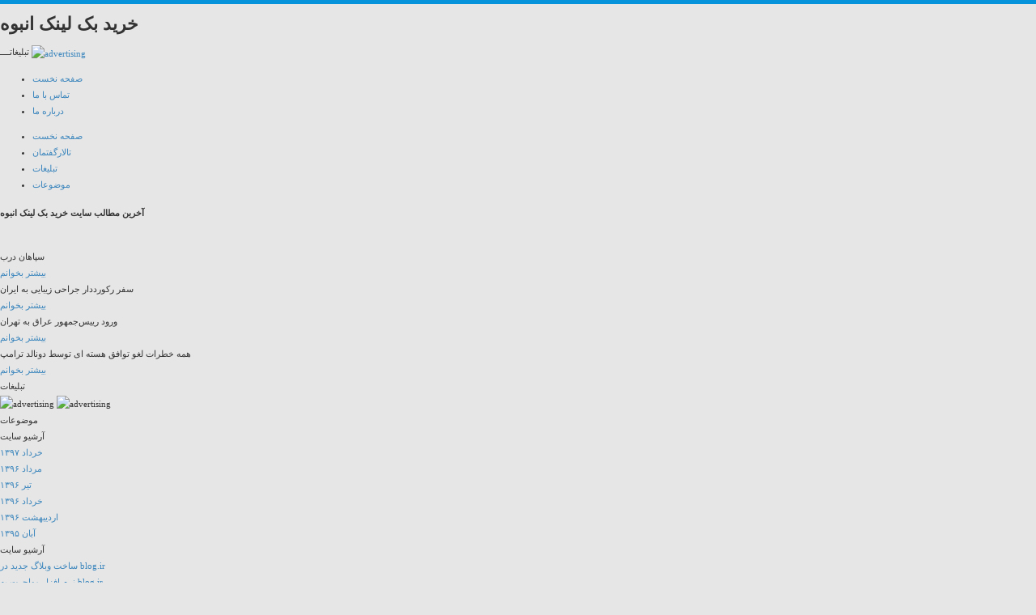

--- FILE ---
content_type: text/html; charset=utf-8
request_url: https://nanotubes.blog.ir/1396/05/17/%D8%B3%D9%81%D8%B1%20%D8%B1%DA%A9%D9%88%D8%B1%D8%AF%D8%AF%D8%A7%D8%B1%20%D8%AC%D8%B1%D8%A7%D8%AD%DB%8C%20%D8%B2%DB%8C%D8%A8%D8%A7%DB%8C%DB%8C%20%D8%A8%D9%87%20%D8%A7%DB%8C%D8%B1%D8%A7%D9%86
body_size: 125908
content:
<!DOCTYPE html><html><head>
	<script>
	  (function(i,s,o,g,r,a,m){i['GoogleAnalyticsObject']=r;i[r]=i[r]||function(){
	  (i[r].q=i[r].q||[]).push(arguments)},i[r].l=1*new Date();a=s.createElement(o),
	  m=s.getElementsByTagName(o)[0];a.async=1;a.src=g;m.parentNode.insertBefore(a,m)
	  })(window,document,'script','https://www.google-analytics.com/analytics.js','ga');
	  ga('create', 'UA-82501833-1', 'auto');
	  ga('send', 'pageview', {'dimension1': 'sPKhvPXqCzE'});
	</script>
	<!-- Google tag (gtag.js) -->
	<script async src="https://www.googletagmanager.com/gtag/js?id=G-S6ECWNV881"></script>
	<script>
	  window.dataLayer = window.dataLayer || [];
	  function gtag(){dataLayer.push(arguments);}
	  gtag('js', new Date());
	  gtag('config', 'G-S6ECWNV881');
	</script>
	<meta name="keywords" content=",">
	<meta name="description" content="یک مرد انگلیسی که به گفته کاربران برای جراحی‌های زیبایی متعدد، شبیه به شیطان شده، بخاطر عمل بینی اش به گفته خود وارد بهشت شگفت‌انگیز ایرانی یعنی جزیره کیش شد.">
	<meta http-equiv="Content-Type" content="text/html; charset=utf-8">
	<meta http-equiv="X-UA-Compatible" content="IE=edge">
	<meta name="robots" content="index, follow">
	<title>سفر رکورددار جراحی زیبایی به ایران :: خرید بک لینک انبوه</title>
	<link rel="alternate" type="application/rss+xml" href="/rss/">
	<link rel="canonical" type="text/html" href="http://nanotubes.blog.ir/1396/05/17/%D8%B3%D9%81%D8%B1%20%D8%B1%DA%A9%D9%88%D8%B1%D8%AF%D8%AF%D8%A7%D8%B1%20%D8%AC%D8%B1%D8%A7%D8%AD%DB%8C%20%D8%B2%DB%8C%D8%A8%D8%A7%DB%8C%DB%8C%20%D8%A8%D9%87%20%D8%A7%DB%8C%D8%B1%D8%A7%D9%86">
	<meta name="date" content="2017-08-08T06:09:14">
	<meta name="last-modified" content="2017-08-08T06:09:14">
	<meta http-equiv="last-modified" content="2017-08-08T06:09:14">
	<link rel="top" href="/">
	<meta name="generator" content="blog.ir">
	<script>
		var constant = {
			stats: [['VIEW_STAT_POSTS_COUNT', ' مجموع مطالب', '412'], ['VIEW_STAT_COMMENTS_COUNT', ' مجموع نظرات', '0']],
			LOGIN_LINK:"https://bayan.ir/service/blog/",
			REGISTER_LINK: "https://bayan.ir/register/"
		};
	</script>
	<script src="//blog.ir/media/script/blog.min.js?FY8fDg" charset="utf-8"></script>	<script>(function(){
    window._rb={id:'bl!sPKhvPXqCzE', vi:'ea5e2df797a4f83b536c706f1bef5978', dh:'7c31af223a3417c2f652d269f7c66ad1', fp: 'repf=31&reph=krsrtel6r-dyRO9kZdJVOw==&repc=display_stat&rept=1764859098'};
    var s=document.createElement('script'),
        h=document.getElementsByTagName('script')[0];
    s.async="async";
    s.src='//radar.bayan.ir/rb.js?v=e2';
    h.parentNode.insertBefore(s,h);
}())</script>
<noscript><img src="//radar.bayan.ir/bl!sPKhvPXqCzE/rb.gif?nos&vi=ea5e2df797a4f83b536c706f1bef5978&dh=7c31af223a3417c2f652d269f7c66ad1&refx=" alt="" title="a" border="0"></noscript>
	<link href="//blog.ir/media/css/sharedrtl-blogs.css?fv2HUu" rel="stylesheet" type="text/css">
	<link href="/static/7Kb7FA2Ve8g/2193764141/style.css" rel="stylesheet" type="text/css">
<link rel="stylesheet" type="text/css" href="http://buylinks.biz/blog1/style.css">
<meta name="viewport" content="width=device-width, initial-scale=1">
<link rel="stylesheet" type="text/css" href="http://buylinks.biz/blog1/responsive.css">
<link rel="stylesheet" href="http://buylinks.biz/blog1/fontawesome.css">
</head>
<body>
<header class="headder">
<h1 class="logo">خرید بک لینک انبوه</h1>
<div class="habox">
<span class="htitle">تبلیغاتــــ</span>
<a href="#"><img src="http://up.hypertemp.ir/view/1423745/ads.gif" title="advertising" alt="advertising"></a>
</div>
</header>
<div class="menu">
<ul>
<li><a href="/"><i class="sprite sprite-home"></i>صفحه نخست</a></li>
<li><a href="#"><i class="sprite sprite-contact"></i>تماس با ما</a></li>
<li><a href="#"><i class="sprite sprite-about"></i>درباره ما</a></li>
</ul>
<div class="searchbox">
</div>
</div>
<div class="rmenu">
<div class="togglem"><i class="fa fa-bars"></i></div>
<div class="rmc">
<ul>
<li><a href="/">صفحه نخست</a></li>
<li><a href="#">تالارگفتمان</a></li>
<li><a href="#">تبلیغات</a></li>
<li><a href="#">موضوعات</a></li>
</ul>
</div>
</div>
<div class="news">
<div class="ngt">
<i class="stwo stwo-news newsicon"></i>
<h4 class="newstitle">آخرین مطالب سایت خرید بک لینک انبوه</h4>
</div>
<br>
<div class="ntitr">
سپاهان درب<i class="stwo stwo-post"></i>
<div class="ntitle"><a href="/1397/03/06/%D8%B3%D9%BE%D8%A7%D9%87%D8%A7%D9%86-%D8%AF%D8%B1%D8%A8">بیشتر بخوانم<i class="stwo stwo-more"></i></a></div>
</div>
<div class="ntitr">
سفر رکورددار جراحی زیبایی به ایران<i class="stwo stwo-post"></i>
<div class="ntitle"><a href="/1396/05/17/%D8%B3%D9%81%D8%B1%20%D8%B1%DA%A9%D9%88%D8%B1%D8%AF%D8%AF%D8%A7%D8%B1%20%D8%AC%D8%B1%D8%A7%D8%AD%DB%8C%20%D8%B2%DB%8C%D8%A8%D8%A7%DB%8C%DB%8C%20%D8%A8%D9%87%20%D8%A7%DB%8C%D8%B1%D8%A7%D9%86">بیشتر بخوانم<i class="stwo stwo-more"></i></a></div>
</div>
<div class="ntitr">
ورود رییس‌جمهور عراق به تهران<i class="stwo stwo-post"></i>
<div class="ntitle"><a href="/1396/05/17/%D9%88%D8%B1%D9%88%D8%AF%20%D8%B1%DB%8C%DB%8C%D8%B3%E2%80%8C%D8%AC%D9%85%D9%87%D9%88%D8%B1%20%D8%B9%D8%B1%D8%A7%D9%82%20%D8%A8%D9%87%20%D8%AA%D9%87%D8%B1%D8%A7%D9%86">بیشتر بخوانم<i class="stwo stwo-more"></i></a></div>
</div>
<div class="ntitr">
همه خطرات لغو توافق هسته ای توسط دونالد ترامپ<i class="stwo stwo-post"></i>
<div class="ntitle"><a href="/1396/05/17/%D9%87%D9%85%D9%87%20%D8%AE%D8%B7%D8%B1%D8%A7%D8%AA%20%D9%84%D8%BA%D9%88%20%D8%AA%D9%88%D8%A7%D9%81%D9%82%20%D9%87%D8%B3%D8%AA%D9%87%20%D8%A7%DB%8C%20%D8%AA%D9%88%D8%B3%D8%B7%20%D8%AF%D9%88%D9%86%D8%A7%D9%84%D8%AF%20%D8%AA%D8%B1%D8%A7%D9%85%D9%BE">بیشتر بخوانم<i class="stwo stwo-more"></i></a></div>
</div>
</div>
<div class="container">
<aside class="aside">
<div class="sblock sad">
<div class="sidetitle">
<div class="sideicon"><i class="tpack tpack-shop"></i></div>
تبلیغات
</div>
<img src="http://up.hypertemp.ir/view/1429042/120-240.gif" title="advertising">
<img src="http://up.hypertemp.ir/view/1429042/120-240.gif" title="advertising">
</div>
	<div id="stat_summary_div" style="display:none;">
<div class="sblock sad">
<div class="sidetitle">
<div class="sideicon"><i class="tpack tpack-shop"></i></div>
امار
</div>
<div class="block-continer amar">
<ul>
<li class="am2">آمار کلی<i class="fa fa-pencil ico2"></i></li>
<li><span id="lang_VIEW_STAT_TOTAL"></span><span class="lef-ico-hyp"><b><span id="value_VIEW_STAT_TOTAL"></span></b></span></li>
<li><span id="lang_HIT_STAT_TOTAL"></span><span class="lef-ico-hyp"><b><span id="value_HIT_STAT_TOTAL"></span></b></span></li>
<li><span id="lang_VIEW_STAT_TODAY"></span><span class="lef-ico-hyp"><b><span id="value_VIEW_STAT_TODAY"></span></b></span></li>
<li><span id="lang_VIEW_STAT_YESTERDAY"></span><span class="lef-ico-hyp"><b><span id="value_VIEW_STAT_YESTERDAY"></span></b></span></li>
<li><span id="lang_VIEW_STAT_POSTS_COUNT"></span><span class="lef-ico-hyp"><b><span id="value_VIEW_STAT_POSTS_COUNT"></span></b></span></li>
<li><span id="lang_VIEW_STAT_COMMENTS_COUNT"></span><span class="lef-ico-hyp"><b><span id="value_VIEW_STAT_COMMENTS_COUNT"></span></b></span></li>
<li><span id="lang_VIEW_STAT_ONLINE_USER"></span><span class="lef-ico-hyp"><b><span id="value_VIEW_STAT_ONLINE_USER"></span></b></span></li>
</ul>
<div class="clear"></div>
</div>
</div></div>
<div class="sblock catees">
<div class="sidetitle">
<div class="sideicon"><i class="tpack tpack-cats"></i></div>
موضوعات
</div>
</div>
<div class="sblock archive">
<div class="sidetitle">
<div class="sideicon sideiconl"><i class="tpack tpack-menu"></i></div>
آرشیو سایت
</div>
<div class="archiveitem"><a href="/archive/1397/3/">خرداد ۱۳۹۷</a></div>
<div class="archiveitem"><a href="/archive/1396/5/">مرداد ۱۳۹۶</a></div>
<div class="archiveitem"><a href="/archive/1396/4/">تیر ۱۳۹۶</a></div>
<div class="archiveitem"><a href="/archive/1396/3/">خرداد ۱۳۹۶</a></div>
<div class="archiveitem"><a href="/archive/1396/2/">ارديبهشت ۱۳۹۶</a></div>
<div class="archiveitem"><a href="/archive/1395/8/">آبان ۱۳۹۵</a></div>
</div>
<div class="sblock archive">
<div class="sidetitle">
<div class="sideicon sideiconl"><i class="tpack tpack-menu"></i></div>
آرشیو سایت
</div>
<div class="archiveitem"><a alt="/process/link_clicked/-JUVfFlbmD4/59846787380cb37ed10ea84e3e526dbe" href="http://blog.ir/create-blog" title="ساخت وبلاگ جدید در blog.ir">ساخت وبلاگ جدید در blog.ir</a></div>
<div class="archiveitem"><a alt="/process/link_clicked/uU8rZEWwxUQ/deb9452d5103718d54088252820294c3" href="http://mohajer.blog.ir" title="نرم افزار مهاجرت به blog.ir">نرم افزار مهاجرت به blog.ir</a></div>
<div class="archiveitem"><a alt="/process/link_clicked/aJURmGG2KVs/fc723cdd516797cec60ec3a6b58c01f4" href="http://bayan.blog.ir" title="وبلاگ رسمی شرکت بیان">وبلاگ رسمی شرکت بیان</a></div>
<div class="archiveitem"><a alt="/process/link_clicked/k1BfQbqoS78/d92227395249ddbd5bced56da1666471" href="http://bayanbox.ir" title="صندوق بیان">صندوق بیان</a></div>
</div>
<div class="sblock archive">
<div class="sidetitle">
<div class="sideicon sideiconl"><i class="tpack tpack-menu"></i></div>
تبلیغات متنی
</div>
<style>/* Code By sibgraph.com */@font-face{font-family:'BYekan';src:url('http://up.sibgraph.ir/up/admin-sibgraph/font/code/BYekan/BYekan.woff') format('woff'),url('http://up.sibgraph.ir/up/admin-sibgraph/font/code/BYekan/BYekan.ttf') format('trutype'),url('http://up.sibgraph.ir/up/admin-sibgraph/font/code/BYekan/BYekan.svg') format('svg'),url('http://up.sibgraph.ir/up/admin-sibgraph/font/code/BYekan/BYekan.eot?#') format('eot')}.sib-adslink{margin-top:10px;text-align:center}.sib-adslink a{text-decoration:none}.sib-adslink li{color:#fff;font-size:14px;margin-bottom:5px;padding:2px 20px;border-radius:4px;box-shadow:0px 0px 3px #9f9f9f;font-family:BYekan,Arial, Helvetica, sans-serif;direction:rtl}.sib-adslink li.linkads-a{background:#ea4c88}.sib-adslink li.linkads-b{background:#9b59b6}</style>
<div class="sib-adslink">
<pre id="line1"><a href="http://www.tak-ir.info/مقاله-و-تحقیق/" target="_blank" title=""><font face="tahoma,arial,helvetica,sans-serif" size="2"><font face="tahoma,arial,helvetica,sans-serif" size="2"><font face="tahoma,arial,helvetica,sans-serif" size="2">دانلود مقاله و تحقیق</font></font></font></a><font face="tahoma,arial,helvetica,sans-serif" size="2"><font face="tahoma,arial,helvetica,sans-serif" size="2"><font face="tahoma,arial,helvetica,sans-serif" size="2"><br><a href="http://www.chatbaran1.org" target="_blank" title="">چت روم</a><br></font><font face="tahoma,arial,helvetica,sans-serif" size="2"><a href="http://saba-music.ir/category/download-new-music/" target="_blank" title="">دانلود آهنگ جدید</a></font></font></font><br><font face="tahoma,arial,helvetica,sans-serif" size="2"><font face="tahoma,arial,helvetica,sans-serif" size="2"><font face="tahoma,arial,helvetica,sans-serif" size="2"><font face="tahoma,arial,helvetica,sans-serif" size="2"><a href="http://tifo30.ir/" target="_blank" title="">اخبار پرسپولیس</a><br></font></font><font face="tahoma,arial,helvetica,sans-serif" size="2"><font face="tahoma,arial,helvetica,sans-serif" size="2"><a href="http://expertlink.ir/" target="_blank" title=""><font face="tahoma,arial,helvetica,sans-serif" size="2"><font face="tahoma,arial,helvetica,sans-serif" size="2">تبادل لینک</font></font></a></font></font><br><font face="tahoma,arial,helvetica,sans-serif" size="2"><font face="tahoma,arial,helvetica,sans-serif" size="2"><a href="http://www.behroast.com/" target="_blank" title="">پخش پنیر پیتزا</a><br><a href="http://www.rhythmitica.com/" target="_blank" title="">Online music lessons</a><br><a href="http://www.rhythmitica.com/online-music-classes/online-oud-lessons/" target="_blank" title="">Oud lessons</a><br><a href="http://doorcoo.ir/" target="_blank" title="">درب ضد سرقت</a><br><a href="http://bazkhabar.ir/" target="_blank" title="">پایگاه خبری بازخبر</a><br><a href="http://www.musicesal.in/" target="_blank" title="">دانلود آهنگ جدید موزیک سال</a><br><a href="http://www.dakkekhabar.ir/" target="_blank" title="">دکه خبر</a><br><a href="http://www.teh22.com/" target="_blank" title="">منطقه 22 تهران</a><br><a href="http://partlaser.com/" target="_blank" title="">دستگاه لیزر</a><br><a href="http://partlaser.com/%D8%AF%D8%B3%D8%AA%DA%AF%D8%A7%D9%87-%D9%84%DB%8C%D8%B2%D8%B1-%D8%A8%D8%B1%D8%B4/" target="_blank" title="">لیزر برش و حکاکی فلز</a><br><a href="http://partahan.com/" target="_blank" title="">توری مش توری فلز</a><br><a href="http://www.espeli.ir/" target="_blank" title="">رویدادهای ایران و جهان</a><br><a href="http://tehranhomerent.com/" target="_blank" title="">اجاره آپارتمان مبله تهران</a><br><a href="http://parsb.com/%D8%B1%DA%98%DB%8C%D9%85-%D9%84%D8%A7%D8%BA%D8%B1%DB%8C-%D8%B3%D8%B1%DB%8C%D8%B9-%D8%B1%D8%A7%D8%B2%D9%87%D8%A7%DB%8C-%D9%84%D8%A7%D8%BA%D8%B1%DB%8C-%D8%B3%D8%B1%DB%8C%D8%B9-%D9%88-%D8%B1%DA%98%DB%8C/" target="_blank" title="">لاغری</a><br><a href="http://sanatisharif.ir/" target="_blank" title="">دانلود فیلم کنکور</a><br><a href="http://sanatisharif.ir/" target="_blank" title="">تحصیل رایگان برای همه</a><br><a href="http://parsb.com/%D8%B1%DA%98%DB%8C%D9%85-%D9%84%D8%A7%D8%BA%D8%B1%DB%8C-%D8%B3%D8%B1%DB%8C%D8%B9-%D9%88-1-%D9%85%D8%A7%D9%87%D9%87/" target="_blank" title="">رژیم لاغری سریع</a><br><a href="http://parsb.com/%D9%81%DB%8C%D8%AA%D9%86%D8%B3-%D8%B1%D8%A7%D9%87-%D8%B1%D8%B3%DB%8C%D8%AF%D9%86-%D8%A7%D9%86%D8%AF%D9%85-%D8%B2%DB%8C%D8%A8%D8%A7-%D8%AC%D8%B0%D8%A7%D8%A8/" target="_blank" title="">فیتنس</a><br><a href="http://parsb.com/%D8%A8%D8%B1%D9%86%D8%A7%D9%85%D9%87-%D8%A8%D8%AF%D9%86%D8%B3%D8%A7%D8%B2%DB%8C-4-%D8%B1%D9%88%D8%B2%D9%87/" target="_blank" title="">برنامه بدنسازی</a><br><a href="http://parsb.com/%DA%86%D8%A7%D9%82%DB%8C-%D9%88-%D8%B1%D8%A7%D9%87-%D8%AF%D8%B1%D9%85%D8%A7%D9%86-%D8%A2%D9%86/" target="_blank" title="">چاقی</a><br><a href="http://parsb.com/%DA%86%D8%B1%D8%A8%DB%8C-%D8%B3%D9%88%D8%B2-%DA%86%DB%8C%D8%B3%D8%AA-%D8%A8%D8%B1%D8%B1%D8%B3%DB%8C-%D8%B9%D9%88%D8%A7%D8%B1%D8%B6/" target="_blank" title="">چربی سوز</a><br><a href="http://parsb.com/%D9%82%D8%B1%D8%B5-%D9%84%D8%A7%D8%BA%D8%B1%D9%8A-%DA%86%D8%B1%D8%A8%DB%8C-%D8%B3%D9%88%D8%B2-%D8%AA%D9%8A%D9%86%D9%88%D8%A6%D9%8A%D8%AA-%D8%B1%D8%AA%D8%A7%D8%AF%D8%AA%D9%86%D9%88%D8%A6%DB%8C%D8%AF" target="_blank" title="">قرص لاغری</a><br><a href="http://www.takpack.ir/" target="_blank" title="">ساک دستی تبلیغاتی پارچه ای</a><br><a href="http://www.sadabzar.com/" target="_blank" title="">دستگاه سنگبری و سرامیک بری</a><br><a href="http://ilyaco.com/" target="_blank" title=""><font face="tahoma,arial,helvetica,sans-serif" size="2"><font face="tahoma,arial,helvetica,sans-serif" size="2">دستگاه سنگبری و سرامیک بری</font></font></a></font></font><font face="tahoma,arial,helvetica,sans-serif" size="2"><font face="tahoma,arial,helvetica,sans-serif" size="2"><br><a href="http://www.on5.ir/" target="_blank" title=""><font face="tahoma,arial,helvetica,sans-serif" size="2"><font face="tahoma,arial,helvetica,sans-serif" size="2"><font face="tahoma,arial,helvetica,sans-serif" size="2"><font face="tahoma,arial,helvetica,sans-serif" size="2">طراحی قالب وردپرس</font></font></font></font></a></font></font><font face="tahoma,arial,helvetica,sans-serif" size="2"><font face="tahoma,arial,helvetica,sans-serif" size="2"><font face="tahoma,arial,helvetica,sans-serif" size="2"><font face="tahoma,arial,helvetica,sans-serif" size="2"><br><a href="http://kelenex.com/" target="_blank" title="">دستمال کاغذی</a><br><a href="http://kelenex.com/" target="_blank" title="">دستمال کاغذی تبلیغاتی</a><br><a href="http://novapc.ir/%D8%B3%D8%A7%D8%AE%D8%AA-%D8%A7%DB%8C%D9%85%DB%8C%D9%84/" target="_blank" title="">ساخت ایمیل</a><br><a href="http://www.karito.ir/" target="_blank" title="">استخدام فریلنسر</a><br><a href="http://www.karito.ir/" target="_blank" title="">بازار کار آنلاین</a><br><a href="http://www.karito.ir/" target="_blank" title="">کسب درآمد اینترنتی</a><br><a href="http://www.karito.ir/" target="_blank" title="">فریلنسر</a><br><a href="http://www.karito.ir/" target="_blank" title="">تایپ در منزل</a><br><a href="http://www.karito.ir/" target="_blank" title="">ترجمه در منزل</a><br><a href="http://www.karito.ir/" target="_blank" title="">سایت برونسپاری</a><br><a href="http://www.mazyarmir.com/" target="_blank" title="">زبان بدن هیلاری کلینتون</a><br><a href="http://projheh.com/" target="_blank" title="">دانلود</a><br><a href="http://irtissue.com/" target="_blank" title="">دستمال کاغذی تبلیغاتی</a><br><a href="http://www.touragahi.ir/" target="_blank" title="">تور ارزان از مشهد</a><br><a href="http://touragahi.ir/subcategory/%D8%AA%D9%88%D8%B1%D9%87%D8%A7%DB%8C-%D8%AF%D8%A7%D8%AE%D9%84%DB%8C/%D8%AA%D9%88%D8%B1-%DA%A9%DB%8C%D8%B4/page/1/" target="_blank" title="">تور کیش از مشهد</a><br><a href="http://yaraplus.com/" target="_blank" title="">طراحی سایت مشهد</a><br><a href="http://touragahi.ir/subcategory/%D8%AA%D9%88%D8%B1%D9%87%D8%A7%DB%8C-%D8%AE%D8%A7%D8%B1%D8%AC%DB%8C/%D8%AA%D9%88%D8%B1-%D8%AF%D8%A8%DB%8C/page/1/" target="_blank" title="">تور دبی از مشهد</a><br><a href="http://touragahi.ir/news.php" target="_blank" title="">جاذبه های گردشگری-مجله</a><br><a href="http://tasfiyekhane.com/product-category/%D8%AF%D8%B3%D8%AA%DA%AF%D8%A7%D9%87-%D8%AA%D8%B5%D9%81%DB%8C%D9%87-%D8%A7%D8%A8-%D8%AE%D8%A7%D9%86%DA%AF%DB%8C" target="_blank" title="">دستگاه تصفیه آب</a><br><a href="http://tasfiyekhane.com/product-category/%D8%AF%D8%B3%D8%AA%DA%AF%D8%A7%D9%87-%D8%AA%D8%B5%D9%81%DB%8C%D9%87-%D8%A7%D8%A8-%D8%AE%D8%A7%D9%86%DA%AF%DB%8C" target="_blank" title="">دستگاه تصفیه آب خانگی</a><br><a href="http://tasfiyekhane.com/" target="_blank" title="">تصفیه آب خانگی</a><br><a href="http://tasfiyekhane.com/product-category/%D8%AF%D8%B3%D8%AA%DA%AF%D8%A7%D9%87-%D8%AA%D8%B5%D9%81%DB%8C%D9%87-%D8%A7%D8%A8-%D8%AE%D8%A7%D9%86%DA%AF%DB%8C" target="_blank" title="">خرید دستگاه تصفیه آب خانگی</a><br><a href="http://online-tools.tk/" target="_blank" title="">انکد دیکد انلاین تولز</a><br></font></font></font></font><font face="tahoma,arial,helvetica,sans-serif" size="2"><font face="tahoma,arial,helvetica,sans-serif" size="2"><font face="tahoma,arial,helvetica,sans-serif" size="2"><font face="tahoma,arial,helvetica,sans-serif" size="2"><font face="tahoma,arial,helvetica,sans-serif" size="2"><font face="tahoma,arial,helvetica,sans-serif" size="2"><font face="tahoma,arial,helvetica,sans-serif" size="2"><font face="tahoma,arial,helvetica,sans-serif" size="2"><a href="http://www.payatechgroup.com/" target="_blank" title="">دکوراسیون مغازه</a><br></font></font></font></font><a href="http://scriptirani.ir/" target="_blank" title="">اسکریپت ایرانی</a><br><a href="http://blogfascript.ir/" target="_blank" title="">کسب درامد اسکریپت بلگفا</a><br><a href="http://www.itmaxim.com/" target="_blank" title="">تازه های تکنولوژی</a></font></font></font></font><br><font face="tahoma,arial,helvetica,sans-serif" size="2"><font face="tahoma,arial,helvetica,sans-serif" size="2"><font face="tahoma,arial,helvetica,sans-serif" size="2"><font face="tahoma,arial,helvetica,sans-serif" size="2"><font face="tahoma,arial,helvetica,sans-serif" size="2"><font face="tahoma,arial,helvetica,sans-serif" size="2"><a href="http://www.ghasrchat.org/" target="_blank" title="">قصر ناز چت ققنوس</a><br><a href="http://tarachat.org/" target="_blank" title="">چت روم ناز عسل</a><br><a href="http://chatdelsooz.ir/" target="_blank" title="">اصفهان چت دلسوز چت</a><br></font></font></font></font></font></font></font></font><font face="tahoma,arial,helvetica,sans-serif" size="2"><font face="tahoma,arial,helvetica,sans-serif" size="2"><a href="http://lctakin.com/" target="_blank" title="">گروه صنعتی محمودی</a><br><a href="http://lctakin.com/" target="_blank" title="">دستمال کاغذی تبلیغاتی</a><br></font></font><font face="tahoma,arial,helvetica,sans-serif" size="2"><font face="tahoma,arial,helvetica,sans-serif" size="2"><font face="tahoma,arial,helvetica,sans-serif" size="2"><font face="tahoma,arial,helvetica,sans-serif" size="2"><a href="http://lctakino.com/" target="_blank" title="">دستگاه تصفیه آب</a><br><a href="http://lctakino.com/" target="_blank" title="">دستگاه تصفیه آب خانگی</a><br><a href="http://www.orthoclinic.ir/" target="_blank" title="">متخصص ارتودنسی</a><br><a href="https://www.sanamehr.com/" target="_blank" title="">برندینگ</a><br><a href="http://drsaman.com/fa/" target="_blank" title="">جراحی زیبایی بینی</a></font></font></font></font><font face="tahoma,arial,helvetica,sans-serif" size="2"><font face="tahoma,arial,helvetica,sans-serif" size="2"><br><a href="http://drtahqiqco.com/" target="_blank" title="">انجام پایان نامه</a><br><a href="https://parsb.com/رژیم-لاغری-سریع-و-1-ماهه/" target="_blank" title="">رژیم لاغری سریع</a><br><a href="https://parsb.com/قرص-لاغری-چربی-سوز-تینوئیت-رتادتنوئید/" target="_blank" title="">قرص لاغری</a><br><a href="https://parsb.com/قرص-لاغری-چربی-سوز-تینوئیت-رتادتنوئید/" target="_blank" title="">لاغری</a><br><a href="https://parsb.com/چربی-سوز-ها-بررسی-نکات-مثبت-منفی-بهتری/" target="_blank" title="">بهترین داروی لاغری</a><br><a href="https://parsb.com/چربی-سوز-ها-بررسی-نکات-مثبت-منفی-بهتری/" target="_blank" title="">بهترین قرص لاغری</a><br></font></font><font face="tahoma,arial,helvetica,sans-serif" size="2"><font face="tahoma,arial,helvetica,sans-serif" size="2"><font face="tahoma,arial,helvetica,sans-serif" size="2"><font face="tahoma,arial,helvetica,sans-serif" size="2"><a href="http://maktabestan.ir/" target="_blank" title="">کنکور</a><br><a href="http://charterair.ir/" target="_blank" title="">بلیط چارتر</a><br><a href="https://reza-graph.ir/" target="_blank" title="">طراحی بنر حرفه ای</a><br><a href="https://reza-graph.ir/" target="_blank" title="">طراحی بنر</a><br><a href="https://reza-graph.ir/" target="_blank" title="">طراحی بنر تبلیغاتی</a><br><a href="https://reza-graph.ir/%D8%B7%D8%B1%D8%A7%D8%AD%DB%8C-%D9%84%D9%88%DA%AF%D9%88-%D8%AA%D8%A7%DB%8C%D9%BE-%D8%A2%D8%B1%D9%85-%D9%86%D8%B4%D8%A7%D9%86%D9%87/" target="_blank" title="">طراحی لوگو</a><br><a href="https://reza-graph.ir/%D8%B7%D8%B1%D8%A7%D8%AD%DB%8C-%D9%84%D9%88%DA%AF%D9%88-%D8%AA%D8%A7%DB%8C%D9%BE-%D8%A2%D8%B1%D9%85-%D9%86%D8%B4%D8%A7%D9%86%D9%87/" target="_blank" title="">طراحی آرم</a><br><a href="https://reza-graph.ir/%D8%B7%D8%B1%D8%A7%D8%AD%DB%8C-%D9%84%D9%88%DA%AF%D9%88-%D8%AA%D8%A7%DB%8C%D9%BE-%D8%A2%D8%B1%D9%85-%D9%86%D8%B4%D8%A7%D9%86%D9%87/" target="_blank" title="">طراحی آرم شرکت</a><br><a href="http://ilogodesigners.ir/banner-design/" target="_blank" title="">طراحی بنر حرفه ای</a><br><a href="http://ilogodesigners.ir/banner-design/" target="_blank" title="">طراحی بنر</a><br><a href="http://ilogodesigners.ir/banner-design/" target="_blank" title="">طراحی بنر تبلیغاتی</a><br><a href="http://ilogodesigners.ir/" target="_blank" title="">طراحی لوگو</a><br><a href="http://ilogodesigners.ir/" target="_blank" title="">طراحی آرم</a><br><a href="http://ilogodesigners.ir/" target="_blank" title="">طراحی آرم شرکت</a><br><a href="http://istgah3.ir/" target="_blank" title="">آگهی رایگان</a><br><a href="http://www.kashane.com/" target="_blank" title="">خرید آپارتمان</a><br><a href="http://www.securityemperor.ir/" target="_blank" title="">خرید دوربین مداربسته</a><br><a href="http://www.bmspros.com/" target="_blank" title="">هوشمند سازی ساختمان</a><br></font></font></font></font><font face="tahoma,arial,helvetica,sans-serif" size="2"><font face="tahoma,arial,helvetica,sans-serif" size="2"><a href="http://www.eadepardazan.com/site/homeautomation/خانه-هوشمند" target="_blank" title="">هوشمند سازی ساختمان</a><br><a href="http://www.bedsale.ir/تشک-خواب/تشک-رویا/تشک-رویا-بونل-فنری/لیست-قیمت-تشک-رویا-بونل-2" target="_blank" title="">تشک رویا</a><br><a href="http://dionwlodestan.ir/" target="_blank" title="">دانلود آهنگ جدید دانلودستان</a><br><a href="http://www.xi-tools.com/" target="_blank" title="">دانلود اسکریپت</a><br><a href="https://checkhotel.ir/" target="_blank" title="">بانک اطلاعات هتل</a><br><a href="http://ghghnooschat.ir/" target="_blank" title="">چت</a><br><a href="http://balashahr.com/" target="_blank" title="">اجاره آپارتمان مبله تهران</a><br><a href="http://irandubsmash.com/" target="_blank" title="">دابسمش ایرانی</a><br><a href="http://www.jahandoc.com/" target="_blank" title="">دانلود پایان نامه ارشد</a><br><a href="http://homatez.com/" target="_blank" title="">خرید پایان نامه ارشد</a></font></font><br><font face="tahoma,arial,helvetica,sans-serif" size="2"><font face="tahoma,arial,helvetica,sans-serif" size="2"><font face="tahoma,arial,helvetica,sans-serif" size="2"><font face="tahoma,arial,helvetica,sans-serif" size="2"><a href="http://nabzfilm.ir/category/%D9%81%DB%8C%D9%84%D9%85-%D9%87%D9%86%D8%AF%DB%8C/%D9%81%DB%8C%D9%84%D9%85-%D9%87%D9%86%D8%AF%DB%8C-%D8%AF%D9%88%D8%A8%D9%84%D9%87-%D9%81%D8%A7%D8%B1%D8%B3%DB%8C" target="_blank" title=""><span class="pun"><span class="pun">دانلود</span></span><span class="pln"><span class="pln"> </span></span><span class="pun"><span class="pun">فیلم</span></span><span class="pln"><span class="pln"> </span></span><span class="pun"><span class="pun">هندی</span></span></a><br></font></font><font face="tahoma,arial,helvetica,sans-serif" size="2"><font face="tahoma,arial,helvetica,sans-serif" size="2"><font face="tahoma,arial,helvetica,sans-serif" size="2"><font face="tahoma,arial,helvetica,sans-serif" size="2"><a href="http://www.iranmovies.net/category/movies-2/%D8%AF%D8%A7%D9%86%D9%84%D9%88%D8%AF-%D9%81%DB%8C%D9%84%D9%85-%D9%87%D8%A7%DB%8C-2017" target="_blank" title=""><span class="pun"><span class="pun">دانلود</span></span><span class="pln"><span class="pln"> </span></span><span class="pun"><span class="pun">فیلم</span></span><span class="pln"><span class="pln"> </span></span><span class="lit"><span class="lit">2017</span></span></a></font></font></font></font><br><a href="http://sarbampush.LOXBLOG.COM/page/9" target="_blank" title="">قیمت ایزوگام</a></font></font><br><font face="tahoma,arial,helvetica,sans-serif" size="2"><font face="tahoma,arial,helvetica,sans-serif" size="2"><font face="tahoma,arial,helvetica,sans-serif" size="2"><font face="tahoma,arial,helvetica,sans-serif" size="2"><a href="https://www.pardazmizban.com/" target="_blank" title="">خرید هاست</a><br></font></font><a href="http://nosesurgerycenter.com/" target="_blank" title="">بهترین جراح بینی</a><br><a href="http://tezdocs.com/" target="_blank" title="">فروش پایان نامه ارشد</a><br><a href="http://omidfile.com/" target="_blank" title="">دانلود پایان نامه ارشد</a><br><a href="http://elmyar.net/" target="_blank" title="">پایان نامه</a><br><a href="http://elmname.com/%D9%BE%D8%A7%DB%8C%D8%A7%D9%86-%D9%86%D8%A7%D9%85%D9%87-%D9%87%D8%A7%DB%8C-%D8%AF%D8%A7%D9%86%D9%84%D9%88%D8%AF%DB%8C-%D8%B1%D8%B4%D8%AA%D9%87-%D8%AD%D9%82%D9%88%D9%82/" target="_blank" title="">پایان نامه ارشد حقوق</a><br><a href="http://irangamal.com/" target="_blank" title=""><font face="tahoma,arial,helvetica,sans-serif" size="2"><font face="tahoma,arial,helvetica,sans-serif" size="2">تجمیل الانف فی ایران</font></font></a></font></font><font face="tahoma,arial,helvetica,sans-serif" size="2"><font face="tahoma,arial,helvetica,sans-serif" size="2"><br><a href="http://hamyargraphics.ir/" target="_blank" title="">ابزار گرافیک</a><br><a href="http://hamyargraphics.ir/" target="_blank" title="">آموزش فتوشاپ</a><br><a href="http://hamyargraphics.ir/" target="_blank" title="">آموزش گرافیک</a><br><a href="https://parvandeonline.com/" target="_blank" title="">مشاوره حقوقی</a><br><a href="https://parvandeonline.com/" target="_blank" title="">وکیل</a><br><a href="https://parvandeonline.com/" target="_blank" title="">موسسه حقوقی</a><br><a href="https://parvandeonline.com/" target="_blank" title="">وکیل یاب</a><br><a href="http://www.perscloob.com/" target="_blank" title="">چت روم</a><br><a href="http://baranichat.ir/" target="_blank" title="">چت</a><br><a href="http://felezyabebtekar1.blogsky.com/فلزیاب-طلایاب-گنج-یاب-بهترین-گنج-یاب-ردیاب-شعاع-زن-فلزیاب-ابتکار" target="_blank" title="">فلزیاب طلایاب گنج یاب</a><br><a href="http://artdes.ir/" target="_blank" title="">سایت ساز</a><br><a href="http://amlakyaran.ir/index.php/page/365" target="_blank" title="">طراحی سایت املاک</a><br><a href="https://48J.co/" target="_blank" title="">ژله وی پی ان ، وی پی ان</a><br><a href="https://48J.co/blog/" target="_blank" title="">وی پی ان رایگان ، وی پی ان</a><br><a href="https://48J.co/" target="_blank" title="">ژله وی پی ان ، خرید وی پی ان</a><br><a href="https://48J.co/download/" target="_blank" title="">وی پی ان رایگان ، وی پی ان موبایل</a><br><a href="http://javanvoice.ir/" target="_blank" title="">دانلود اهنگ</a><br><a href="https://mtvfarsi.com/" target="_blank" title="">دانلود آهنگ رپ</a><br><a href="https://www.gozinehtalaee.co/" target="_blank" title="">درب اتوماتیک</a><br><a href="http://1zoj.ir/" target="_blank" title="">آموزش ازدواج و زناشویی</a><br><a href="https://www.nilweb.ir/" target="_blank" title="">قالب وردپرس</a><br><a href="http://padidekashan.ir/" target="_blank" title="">عرقیات</a><br><a href="http://www.gamestoon.org/" target="_blank" title="">بازی آنلاین</a><br><a href="http://www.youspeaker.com/" target="_blank" title="">خرید vpn وی پی ان</a><br><a href="http://games4online.ir/" target="_blank" title="">جی تی ای | سمپ آنلاین</a><br><a href="http://godlife.in/" target="_blank" title="">گاد لایف | زندگی مجازی</a><br><a href="https://game-hack.ir/" target="_blank" title="">مرجع چیت و تقلب کانتر</a><br><a href="https://mytehranmusic.com/" target="_blank" title="">تهران موزیک</a><br><a href="https://vecbi.com/%D9%85%D8%B1%D8%A7%D8%AD%D9%84-%D9%BE%DB%8C%DA%AF%DB%8C%D8%B1%DB%8C-%D9%88%D8%A7%D9%85-%D8%A7%D8%B2%D8%AF%D9%88%D8%A7%D8%AC-2/" target="_blank" title="">پیگیری وام ازدواج</a><br><a href="http://thesisaccounting.ir/" target="_blank" title="">پایان نامه حسابداری</a><br><a href="http://test2.iranhon.ir/" target="_blank" title="">دانلود پایان نامه</a><br><a href="http://zy.full-thesis.ir/" target="_blank" title="">مرجع دانلود پایان نامه های ارشد</a><br><a href="http://dd.full-thesis.com/" target="_blank" title="">پایان نامه های ایران داک</a><br><a href="http://s.anisagallery.ir/" target="_blank" title="">مقاله و پایان نامه ارشد</a><br><a href="http://aa.full-thesis.com/" target="_blank" title="">پایان نامه ها</a><br><a href="http://docs.full-thesis.net/" target="_blank" title="">دانلود پایان نامه ارشد</a><br><a href="http://civil.full-thesis.net/" target="_blank" title="">مرجع دانلود پایان نامه های ارشد رشته عمران</a><br><a href="http://a.elmyar.net/" target="_blank" title="">دانلود فایل پایان نامه</a><br><a href="http://tz.full-thesis.ir/" target="_blank" title="">سایت دانلود پایان نامه</a><br><a href="http://acer.asilfile.ir/" target="_blank" title="">پایان نامه ارشد</a><br><a href="http://managerfile.ir/" target="_blank" title="">پایان نامه مدیریت</a><br><a href="http://payan20.ir/" target="_blank" title="">پایان نامه کارشناسی</a><br><a href="http://learning-mag.ir/" target="_blank" title="">گل و گیاه</a><br><a href="http://30n.ir/" target="_blank" title="">سرویس وبلاگدهی وردپرس</a><br><a href="http://negarinweb.ir/" target="_blank" title="">درج بک لینک دائمی رایگان</a><br><a href="http://powerthesis.ir/" target="_blank" title="">پایان نامه برق</a><br><a href="http://payannamedl.ir/" target="_blank" title="">پایان نامه رایگان</a><br><a href="http://baharfile.com/" target="_blank" title="">بهار فایل</a><br><a href="http://psychologyfile.ir/" target="_blank" title="">پایان نامه ارشد روانشناسی</a><br><a href="http://arshadfile.ir/" target="_blank" title="">ارشد فایل</a><br><a href="http://asilfile.ir/" target="_blank" title="">اصیل فایل</a><br><a href="http://fuka.ir/" target="_blank" title="">دانلود پایان نامه ارشد</a><br><a href="http://full-thesis.net/" target="_blank" title="">دانلود پایان نامه ارشد همه رشته ها</a><br><a href="http://azmoonphd.com/" target="_blank" title="">دانلود نمونه سوال دکتری</a><br><a href="http://lawfile.ir/" target="_blank" title="">پایان نامه ارشد حقوق</a><br><a href="http://abadanstamp.ir/wordpress/wordpress/" target="_blank" title="">پایان نامه </a><br><a href="http://chemithesis.ir/" target="_blank" title="">پایان نامه شیمی</a><br><a href="http://civilthesis.ir/" target="_blank" title="">پایان نامه عمران</a><br><a href="http://computerthesis.ir/" target="_blank" title="">پایان نامه کامپیوتر</a><br><a href="http://economyfile.ir/" target="_blank" title="">پایان نامه اقتصاد</a><br><a href="http://full-thesis.com/" target="_blank" title="">پایان نامه </a><br><a href="http://industrythesis.ir/" target="_blank" title="">پایان نامه ارشد صنایع</a><br><a href="http://languagedl.ir/" target="_blank" title="">پایان نامه زبان</a><br><a href="http://a1.languagedl.ir" target="_blank" title="">پایان نامه ارشد</a><br><a href="http://agrothesis.ir/" target="_blank" title="">پایان نامه کشاوری</a><br><a href="http://erathesis.ir/" target="_blank" title="">پایان نامه تاریخ</a><br><a href="http://tahghigh20.ir/" target="_blank" title="">پایان نامه های ارشد</a><br><a href="http://66f.ir/" target="_blank" title="">فروش آنلاین نهال</a><br><a href="http://elmyar.net/%D9%BE%D8%A7%DB%8C%D8%A7%D9%86-%D9%86%D8%A7%D9%85%D9%87-%D9%87%D8%A7%DB%8C-%D8%AF%D8%A7%D9%86%D9%84%D9%88%D8%AF%DB%8C-%D8%B1%D8%B4%D8%AA%D9%87-%D8%AD%D9%82%D9%88%D9%82/" target="_blank" title="">پایان نامه حقوق</a><br></font></font><font face="tahoma,arial,helvetica,sans-serif" size="2"><font face="tahoma,arial,helvetica,sans-serif" size="2"><a href="http://parsu.ir/" target="_blank" title=""><font face="tahoma,arial,helvetica,sans-serif" size="2"><font face="tahoma,arial,helvetica,sans-serif" size="2">درج آگهی رایگان</font></font></a><br><a href="http://maktabz.ir/" target="_blank" title="">مشاوره سئو</a><br><a href="http://drshirinshams.com/" target="_blank" title="">متخصص زنان و زایمان</a><br><a href="http://www.nazaninbaran.com/" target="_blank" title="">باران چت</a><br><a href="http://www.nazaninbaran.com/" target="_blank" title="">ناز چت</a><br><a href="http://www.nazaninbaran.com/" target="_blank" title="">چت روم فارسی</a><br><a href="https://persianbarcode.com/" target="_blank" title="">بارکد خوان فروشگاهی</a><br><a href="http://www.hidoctor.ir/" target="_blank" title="">دکتر سلام</a><br><a href="http://www.chatghoghnoos.org/" target="_blank" title="">ققنوس چت</a><br><a href="http://www.nonochat.ir/" target="_blank" title="">نونوچت/نونوگپ/نونوفان</a><br><a href="http://www.shavag.ir/" target="_blank" title="">دانلود رایگان کتاب و جزوات دانشجویی</a><br><a href="https://drsaman.com/" target="_blank" title="">rhinoplasty iran</a><br><a href="https://www.zhivarco.com/" target="_blank" title="">پوستر دیواری</a><br><a href="http://gtagame.ir/" target="_blank" title="">دانلود جی تی ای</a><br><a href="http://alroll.ir/" target="" title="">کرکره برقی</a><br></font></font><font face="tahoma,arial,helvetica,sans-serif" size="2"><font face="tahoma,arial,helvetica,sans-serif" size="2"><font face="tahoma,arial,helvetica,sans-serif" size="2"><font face="tahoma,arial,helvetica,sans-serif" size="2"><a href="http://www.iranmovies.net/category/movies-2/%D8%AF%D8%A7%D9%86%D9%84%D9%88%D8%AF-%D9%81%DB%8C%D9%84%D9%85-%D9%87%D8%A7%DB%8C-2017" target="_blank" title=""><span class="lit"><span class="lit"></span></span></a></font></font></font></font></pre><font size="2"></font>
</div>
<div style="display:none">
<pre id="line1"><a href="http://www.tak-ir.info/مقاله-و-تحقیق/" target="_blank" title=""><font size="2" face="tahoma,arial,helvetica,sans-serif"><font size="2" face="tahoma,arial,helvetica,sans-serif"><font size="2" face="tahoma,arial,helvetica,sans-serif">دانلود مقاله و تحقیق</font></font></font></a><font size="2" face="tahoma,arial,helvetica,sans-serif"><font size="2" face="tahoma,arial,helvetica,sans-serif"><font size="2" face="tahoma,arial,helvetica,sans-serif"><br><a href="http://www.chatbaran1.org" target="_blank" title="">چت روم</a><br></font><font size="2" face="tahoma,arial,helvetica,sans-serif"><a href="http://saba-music.ir/category/download-new-music/" target="_blank" title="">دانلود آهنگ جدید</a></font></font></font><br><font size="2" face="tahoma,arial,helvetica,sans-serif"><font size="2" face="tahoma,arial,helvetica,sans-serif"><font size="2" face="tahoma,arial,helvetica,sans-serif"><font size="2" face="tahoma,arial,helvetica,sans-serif"><a href="http://tifo30.ir/" target="_blank" title="">اخبار پرسپولیس</a><br></font></font><font size="2" face="tahoma,arial,helvetica,sans-serif"><font size="2" face="tahoma,arial,helvetica,sans-serif"><a href="http://expertlink.ir/" target="_blank" title=""><font size="2" face="tahoma,arial,helvetica,sans-serif"><font size="2" face="tahoma,arial,helvetica,sans-serif">تبادل لینک</font></font></a></font></font><br><font size="2" face="tahoma,arial,helvetica,sans-serif"><font size="2" face="tahoma,arial,helvetica,sans-serif"><a href="http://www.behroast.com/" target="_blank" title="">پخش پنیر پیتزا</a><br><a href="http://www.rhythmitica.com/" target="_blank" title="">Online music lessons</a><br><a href="http://www.rhythmitica.com/online-music-classes/online-oud-lessons/" target="_blank" title="">Oud lessons</a><br><a href="http://doorcoo.ir/" target="_blank" title="">درب ضد سرقت</a><br><a href="http://bazkhabar.ir/" target="_blank" title="">پایگاه خبری بازخبر</a><br><a href="http://www.musicesal.in/" target="_blank" title="">دانلود آهنگ جدید موزیک سال</a><br><a href="http://www.dakkekhabar.ir/" target="_blank" title="">دکه خبر</a><br><a href="http://www.teh22.com/" target="_blank" title="">منطقه 22 تهران</a><br><a href="http://partlaser.com/" target="_blank" title="">دستگاه لیزر</a><br><a href="http://partlaser.com/%D8%AF%D8%B3%D8%AA%DA%AF%D8%A7%D9%87-%D9%84%DB%8C%D8%B2%D8%B1-%D8%A8%D8%B1%D8%B4/" target="_blank" title="">لیزر برش و حکاکی فلز</a><br><a href="http://partahan.com/" target="_blank" title="">توری مش توری فلز</a><br><a href="http://www.espeli.ir/" target="_blank" title="">رویدادهای ایران و جهان</a><br><a href="http://tehranhomerent.com/" target="_blank" title="">اجاره آپارتمان مبله تهران</a><br><a href="http://parsb.com/%D8%B1%DA%98%DB%8C%D9%85-%D9%84%D8%A7%D8%BA%D8%B1%DB%8C-%D8%B3%D8%B1%DB%8C%D8%B9-%D8%B1%D8%A7%D8%B2%D9%87%D8%A7%DB%8C-%D9%84%D8%A7%D8%BA%D8%B1%DB%8C-%D8%B3%D8%B1%DB%8C%D8%B9-%D9%88-%D8%B1%DA%98%DB%8C/" target="_blank" title="">لاغری</a><br><a href="http://sanatisharif.ir/" target="_blank" title="">دانلود فیلم کنکور</a><br><a href="http://sanatisharif.ir/" target="_blank" title="">تحصیل رایگان برای همه</a><br><a href="http://parsb.com/%D8%B1%DA%98%DB%8C%D9%85-%D9%84%D8%A7%D8%BA%D8%B1%DB%8C-%D8%B3%D8%B1%DB%8C%D8%B9-%D9%88-1-%D9%85%D8%A7%D9%87%D9%87/" target="_blank" title="">رژیم لاغری سریع</a><br><a href="http://parsb.com/%D9%81%DB%8C%D8%AA%D9%86%D8%B3-%D8%B1%D8%A7%D9%87-%D8%B1%D8%B3%DB%8C%D8%AF%D9%86-%D8%A7%D9%86%D8%AF%D9%85-%D8%B2%DB%8C%D8%A8%D8%A7-%D8%AC%D8%B0%D8%A7%D8%A8/" target="_blank" title="">فیتنس</a><br><a href="http://parsb.com/%D8%A8%D8%B1%D9%86%D8%A7%D9%85%D9%87-%D8%A8%D8%AF%D9%86%D8%B3%D8%A7%D8%B2%DB%8C-4-%D8%B1%D9%88%D8%B2%D9%87/" target="_blank" title="">برنامه بدنسازی</a><br><a href="http://parsb.com/%DA%86%D8%A7%D9%82%DB%8C-%D9%88-%D8%B1%D8%A7%D9%87-%D8%AF%D8%B1%D9%85%D8%A7%D9%86-%D8%A2%D9%86/" target="_blank" title="">چاقی</a><br><a href="http://parsb.com/%DA%86%D8%B1%D8%A8%DB%8C-%D8%B3%D9%88%D8%B2-%DA%86%DB%8C%D8%B3%D8%AA-%D8%A8%D8%B1%D8%B1%D8%B3%DB%8C-%D8%B9%D9%88%D8%A7%D8%B1%D8%B6/" target="_blank" title="">چربی سوز</a><br><a href="http://parsb.com/%D9%82%D8%B1%D8%B5-%D9%84%D8%A7%D8%BA%D8%B1%D9%8A-%DA%86%D8%B1%D8%A8%DB%8C-%D8%B3%D9%88%D8%B2-%D8%AA%D9%8A%D9%86%D9%88%D8%A6%D9%8A%D8%AA-%D8%B1%D8%AA%D8%A7%D8%AF%D8%AA%D9%86%D9%88%D8%A6%DB%8C%D8%AF" target="_blank" title="">قرص لاغری</a><br><a href="http://www.takpack.ir/" target="_blank" title="">ساک دستی تبلیغاتی پارچه ای</a><br><a href="http://www.sadabzar.com/" target="_blank" title="">دستگاه سنگبری و سرامیک بری</a><br><a href="http://ilyaco.com/" target="_blank" title=""><font size="2" face="tahoma,arial,helvetica,sans-serif"><font size="2" face="tahoma,arial,helvetica,sans-serif">دستگاه سنگبری و سرامیک بری</font></font></a></font></font><font size="2" face="tahoma,arial,helvetica,sans-serif"><font size="2" face="tahoma,arial,helvetica,sans-serif"><br><a href="http://www.on5.ir/" target="_blank" title=""><font size="2" face="tahoma,arial,helvetica,sans-serif"><font size="2" face="tahoma,arial,helvetica,sans-serif"><font size="2" face="tahoma,arial,helvetica,sans-serif"><font size="2" face="tahoma,arial,helvetica,sans-serif">طراحی قالب وردپرس</font></font></font></font></a></font></font><font size="2" face="tahoma,arial,helvetica,sans-serif"><font size="2" face="tahoma,arial,helvetica,sans-serif"><font size="2" face="tahoma,arial,helvetica,sans-serif"><font size="2" face="tahoma,arial,helvetica,sans-serif"><br><a href="http://kelenex.com/" target="_blank" title="">دستمال کاغذی</a><br><a href="http://kelenex.com/" target="_blank" title="">دستمال کاغذی تبلیغاتی</a><br><a href="http://novapc.ir/%D8%B3%D8%A7%D8%AE%D8%AA-%D8%A7%DB%8C%D9%85%DB%8C%D9%84/" target="_blank" title="">ساخت ایمیل</a><br><a href="http://www.karito.ir/" target="_blank" title="">استخدام فریلنسر</a><br><a href="http://www.karito.ir/" target="_blank" title="">بازار کار آنلاین</a><br><a href="http://www.karito.ir/" target="_blank" title="">کسب درآمد اینترنتی</a><br><a href="http://www.karito.ir/" target="_blank" title="">فریلنسر</a><br><a href="http://www.karito.ir/" target="_blank" title="">تایپ در منزل</a><br><a href="http://www.karito.ir/" target="_blank" title="">ترجمه در منزل</a><br><a href="http://www.karito.ir/" target="_blank" title="">سایت برونسپاری</a><br><a href="http://www.mazyarmir.com/" target="_blank" title="">زبان بدن هیلاری کلینتون</a><br><a href="http://projheh.com/" target="_blank" title="">دانلود</a><br><a href="http://irtissue.com/" target="_blank" title="">دستمال کاغذی تبلیغاتی</a><br><a href="http://www.touragahi.ir/" target="_blank" title="">تور ارزان از مشهد</a><br><a href="http://touragahi.ir/subcategory/%D8%AA%D9%88%D8%B1%D9%87%D8%A7%DB%8C-%D8%AF%D8%A7%D8%AE%D9%84%DB%8C/%D8%AA%D9%88%D8%B1-%DA%A9%DB%8C%D8%B4/page/1/" target="_blank" title="">تور کیش از مشهد</a><br><a href="http://yaraplus.com/" target="_blank" title="">طراحی سایت مشهد</a><br><a href="http://touragahi.ir/subcategory/%D8%AA%D9%88%D8%B1%D9%87%D8%A7%DB%8C-%D8%AE%D8%A7%D8%B1%D8%AC%DB%8C/%D8%AA%D9%88%D8%B1-%D8%AF%D8%A8%DB%8C/page/1/" target="_blank" title="">تور دبی از مشهد</a><br><a href="http://touragahi.ir/news.php" target="_blank" title="">جاذبه های گردشگری-مجله</a><br><a href="http://tasfiyekhane.com/product-category/%D8%AF%D8%B3%D8%AA%DA%AF%D8%A7%D9%87-%D8%AA%D8%B5%D9%81%DB%8C%D9%87-%D8%A7%D8%A8-%D8%AE%D8%A7%D9%86%DA%AF%DB%8C" target="_blank" title="">دستگاه تصفیه آب</a><br><a href="http://tasfiyekhane.com/product-category/%D8%AF%D8%B3%D8%AA%DA%AF%D8%A7%D9%87-%D8%AA%D8%B5%D9%81%DB%8C%D9%87-%D8%A7%D8%A8-%D8%AE%D8%A7%D9%86%DA%AF%DB%8C" target="_blank" title="">دستگاه تصفیه آب خانگی</a><br><a href="http://tasfiyekhane.com/" target="_blank" title="">تصفیه آب خانگی</a><br><a href="http://tasfiyekhane.com/product-category/%D8%AF%D8%B3%D8%AA%DA%AF%D8%A7%D9%87-%D8%AA%D8%B5%D9%81%DB%8C%D9%87-%D8%A7%D8%A8-%D8%AE%D8%A7%D9%86%DA%AF%DB%8C" target="_blank" title="">خرید دستگاه تصفیه آب خانگی</a><br><a href="http://online-tools.tk/" target="_blank" title="">انکد دیکد انلاین تولز</a><br></font></font></font></font><font size="2" face="tahoma,arial,helvetica,sans-serif"><font size="2" face="tahoma,arial,helvetica,sans-serif"><font size="2" face="tahoma,arial,helvetica,sans-serif"><font size="2" face="tahoma,arial,helvetica,sans-serif"><font size="2" face="tahoma,arial,helvetica,sans-serif"><font size="2" face="tahoma,arial,helvetica,sans-serif"><font size="2" face="tahoma,arial,helvetica,sans-serif"><font size="2" face="tahoma,arial,helvetica,sans-serif"><a href="http://www.payatechgroup.com/" target="_blank" title="">دکوراسیون مغازه</a><br></font></font></font></font><a href="http://scriptirani.ir/" target="_blank" title="">اسکریپت ایرانی</a><br><a href="http://blogfascript.ir/" target="_blank" title="">کسب درامد اسکریپت بلگفا</a><br><a href="http://www.itmaxim.com/" target="_blank" title="">تازه های تکنولوژی</a></font></font></font></font><br><font size="2" face="tahoma,arial,helvetica,sans-serif"><font size="2" face="tahoma,arial,helvetica,sans-serif"><font size="2" face="tahoma,arial,helvetica,sans-serif"><font size="2" face="tahoma,arial,helvetica,sans-serif"><font size="2" face="tahoma,arial,helvetica,sans-serif"><font size="2" face="tahoma,arial,helvetica,sans-serif"><a href="http://www.ghasrchat.org/" target="_blank" title="">قصر ناز چت ققنوس</a><br><a href="http://tarachat.org/" target="_blank" title="">چت روم ناز عسل</a><br><a href="http://chatdelsooz.ir/" target="_blank" title="">اصفهان چت دلسوز چت</a><br></font></font></font></font></font></font></font></font><font size="2" face="tahoma,arial,helvetica,sans-serif"><font size="2" face="tahoma,arial,helvetica,sans-serif"><a href="http://lctakin.com/" target="_blank" title="">گروه صنعتی محمودی</a><br><a href="http://lctakin.com/" target="_blank" title="">دستمال کاغذی تبلیغاتی</a><br></font></font><font size="2" face="tahoma,arial,helvetica,sans-serif"><font size="2" face="tahoma,arial,helvetica,sans-serif"><font size="2" face="tahoma,arial,helvetica,sans-serif"><font size="2" face="tahoma,arial,helvetica,sans-serif"><a href="http://lctakino.com/" target="_blank" title="">دستگاه تصفیه آب</a><br><a href="http://lctakino.com/" target="_blank" title="">دستگاه تصفیه آب خانگی</a><br><a href="http://www.orthoclinic.ir/" target="_blank" title="">متخصص ارتودنسی</a><br><a href="https://www.sanamehr.com/" target="_blank" title="">برندینگ</a><br><a href="http://drsaman.com/fa/" target="_blank" title="">جراحی زیبایی بینی</a></font></font></font></font><font size="2" face="tahoma,arial,helvetica,sans-serif"><font size="2" face="tahoma,arial,helvetica,sans-serif"><br><a href="http://drtahqiqco.com/" target="_blank" title="">انجام پایان نامه</a><br><a href="https://parsb.com/رژیم-لاغری-سریع-و-1-ماهه/" target="_blank" title="">رژیم لاغری سریع</a><br><a href="https://parsb.com/قرص-لاغری-چربی-سوز-تینوئیت-رتادتنوئید/" target="_blank" title="">قرص لاغری</a><br><a href="https://parsb.com/قرص-لاغری-چربی-سوز-تینوئیت-رتادتنوئید/" target="_blank" title="">لاغری</a><br><a href="https://parsb.com/چربی-سوز-ها-بررسی-نکات-مثبت-منفی-بهتری/" target="_blank" title="">بهترین داروی لاغری</a><br><a href="https://parsb.com/چربی-سوز-ها-بررسی-نکات-مثبت-منفی-بهتری/" target="_blank" title="">بهترین قرص لاغری</a><br></font></font><font size="2" face="tahoma,arial,helvetica,sans-serif"><font size="2" face="tahoma,arial,helvetica,sans-serif"><font size="2" face="tahoma,arial,helvetica,sans-serif"><font size="2" face="tahoma,arial,helvetica,sans-serif"><a href="http://maktabestan.ir/" target="_blank" title="">کنکور</a><br><a href="http://charterair.ir/" target="_blank" title="">بلیط چارتر</a><br><a href="https://reza-graph.ir/" target="_blank" title="">طراحی بنر حرفه ای</a><br><a href="https://reza-graph.ir/" target="_blank" title="">طراحی بنر</a><br><a href="https://reza-graph.ir/" target="_blank" title="">طراحی بنر تبلیغاتی</a><br><a href="https://reza-graph.ir/%D8%B7%D8%B1%D8%A7%D8%AD%DB%8C-%D9%84%D9%88%DA%AF%D9%88-%D8%AA%D8%A7%DB%8C%D9%BE-%D8%A2%D8%B1%D9%85-%D9%86%D8%B4%D8%A7%D9%86%D9%87/" target="_blank" title="">طراحی لوگو</a><br><a href="https://reza-graph.ir/%D8%B7%D8%B1%D8%A7%D8%AD%DB%8C-%D9%84%D9%88%DA%AF%D9%88-%D8%AA%D8%A7%DB%8C%D9%BE-%D8%A2%D8%B1%D9%85-%D9%86%D8%B4%D8%A7%D9%86%D9%87/" target="_blank" title="">طراحی آرم</a><br><a href="https://reza-graph.ir/%D8%B7%D8%B1%D8%A7%D8%AD%DB%8C-%D9%84%D9%88%DA%AF%D9%88-%D8%AA%D8%A7%DB%8C%D9%BE-%D8%A2%D8%B1%D9%85-%D9%86%D8%B4%D8%A7%D9%86%D9%87/" target="_blank" title="">طراحی آرم شرکت</a><br><a href="http://ilogodesigners.ir/banner-design/" target="_blank" title="">طراحی بنر حرفه ای</a><br><a href="http://ilogodesigners.ir/banner-design/" target="_blank" title="">طراحی بنر</a><br><a href="http://ilogodesigners.ir/banner-design/" target="_blank" title="">طراحی بنر تبلیغاتی</a><br><a href="http://ilogodesigners.ir/" target="_blank" title="">طراحی لوگو</a><br><a href="http://ilogodesigners.ir/" target="_blank" title="">طراحی آرم</a><br><a href="http://ilogodesigners.ir/" target="_blank" title="">طراحی آرم شرکت</a><br><a href="http://istgah3.ir/" target="_blank" title="">آگهی رایگان</a><br><a href="http://www.kashane.com/" target="_blank" title="">خرید آپارتمان</a><br><a href="http://www.securityemperor.ir/" target="_blank" title="">خرید دوربین مداربسته</a><br><a href="http://www.bmspros.com/" target="_blank" title="">هوشمند سازی ساختمان</a><br></font></font></font></font><font size="2" face="tahoma,arial,helvetica,sans-serif"><font size="2" face="tahoma,arial,helvetica,sans-serif"><a href="http://www.eadepardazan.com/site/homeautomation/خانه-هوشمند" target="_blank" title="">هوشمند سازی ساختمان</a><br><a href="http://www.bedsale.ir/تشک-خواب/تشک-رویا/تشک-رویا-بونل-فنری/لیست-قیمت-تشک-رویا-بونل-2" target="_blank" title="">تشک رویا</a><br><a href="http://dionwlodestan.ir/" target="_blank" title="">دانلود آهنگ جدید دانلودستان</a><br><a href="http://www.xi-tools.com/" target="_blank" title="">دانلود اسکریپت</a><br><a href="https://checkhotel.ir/" target="_blank" title="">بانک اطلاعات هتل</a><br><a href="http://ghghnooschat.ir/" target="_blank" title="">چت</a><br><a href="http://balashahr.com/" target="_blank" title="">اجاره آپارتمان مبله تهران</a><br><a href="http://irandubsmash.com/" target="_blank" title="">دابسمش ایرانی</a><br><a href="http://www.jahandoc.com/" target="_blank" title="">دانلود پایان نامه ارشد</a><br><a href="http://homatez.com/" target="_blank" title="">خرید پایان نامه ارشد</a></font></font><br><font size="2" face="tahoma,arial,helvetica,sans-serif"><font size="2" face="tahoma,arial,helvetica,sans-serif"><font size="2" face="tahoma,arial,helvetica,sans-serif"><font size="2" face="tahoma,arial,helvetica,sans-serif"><a href="http://nabzfilm.ir/category/%D9%81%DB%8C%D9%84%D9%85-%D9%87%D9%86%D8%AF%DB%8C/%D9%81%DB%8C%D9%84%D9%85-%D9%87%D9%86%D8%AF%DB%8C-%D8%AF%D9%88%D8%A8%D9%84%D9%87-%D9%81%D8%A7%D8%B1%D8%B3%DB%8C" target="_blank" title=""><span class="pun"><span class="pun">دانلود</span></span><span class="pln"><span class="pln"> </span></span><span class="pun"><span class="pun">فیلم</span></span><span class="pln"><span class="pln"> </span></span><span class="pun"><span class="pun">هندی</span></span></a><br></font></font><font size="2" face="tahoma,arial,helvetica,sans-serif"><font size="2" face="tahoma,arial,helvetica,sans-serif"><font size="2" face="tahoma,arial,helvetica,sans-serif"><font size="2" face="tahoma,arial,helvetica,sans-serif"><a href="http://www.iranmovies.net/category/movies-2/%D8%AF%D8%A7%D9%86%D9%84%D9%88%D8%AF-%D9%81%DB%8C%D9%84%D9%85-%D9%87%D8%A7%DB%8C-2017" target="_blank" title=""><span class="pun"><span class="pun">دانلود</span></span><span class="pln"><span class="pln"> </span></span><span class="pun"><span class="pun">فیلم</span></span><span class="pln"><span class="pln"> </span></span><span class="lit"><span class="lit">2017</span></span></a></font></font></font></font><br><a href="http://sarbampush.blogfa.com/page/9" target="_blank" title="">قیمت ایزوگام</a></font></font><br><font size="2" face="tahoma,arial,helvetica,sans-serif"><font size="2" face="tahoma,arial,helvetica,sans-serif"><font size="2" face="tahoma,arial,helvetica,sans-serif"><font size="2" face="tahoma,arial,helvetica,sans-serif"><a href="https://www.pardazmizban.com/" target="_blank" title="">خرید هاست</a><br></font></font><a href="http://nosesurgerycenter.com/" target="_blank" title="">بهترین جراح بینی</a><br><a href="http://tezdocs.com/" target="_blank" title="">فروش پایان نامه ارشد</a><br><a href="http://omidfile.com/" target="_blank" title="">دانلود پایان نامه ارشد</a><br><a href="http://elmyar.net/" target="_blank" title="">پایان نامه</a><br><a href="http://elmname.com/%D9%BE%D8%A7%DB%8C%D8%A7%D9%86-%D9%86%D8%A7%D9%85%D9%87-%D9%87%D8%A7%DB%8C-%D8%AF%D8%A7%D9%86%D9%84%D9%88%D8%AF%DB%8C-%D8%B1%D8%B4%D8%AA%D9%87-%D8%AD%D9%82%D9%88%D9%82/" target="_blank" title="">پایان نامه ارشد حقوق</a><br><a href="http://irangamal.com/" target="_blank" title=""><font size="2" face="tahoma,arial,helvetica,sans-serif"><font size="2" face="tahoma,arial,helvetica,sans-serif">تجمیل الانف فی ایران</font></font></a></font></font><font size="2" face="tahoma,arial,helvetica,sans-serif"><font size="2" face="tahoma,arial,helvetica,sans-serif"><br><a href="http://hamyargraphics.ir/" target="_blank" title="">ابزار گرافیک</a><br><a href="http://hamyargraphics.ir/" target="_blank" title="">آموزش فتوشاپ</a><br><a href="http://hamyargraphics.ir/" target="_blank" title="">آموزش گرافیک</a><br><a href="https://parvandeonline.com/" target="_blank" title="">مشاوره حقوقی</a><br><a href="https://parvandeonline.com/" target="_blank" title="">وکیل</a><br><a href="https://parvandeonline.com/" target="_blank" title="">موسسه حقوقی</a><br><a href="https://parvandeonline.com/" target="_blank" title="">وکیل یاب</a><br><a href="http://www.perscloob.com/" target="_blank" title="">چت روم</a><br><a href="http://baranichat.ir/" target="_blank" title="">چت</a><br><a href="http://felezyabebtekar1.blogsky.com/فلزیاب-طلایاب-گنج-یاب-بهترین-گنج-یاب-ردیاب-شعاع-زن-فلزیاب-ابتکار" target="_blank" title="">فلزیاب طلایاب گنج یاب</a><br><a href="http://artdes.ir/" target="_blank" title="">سایت ساز</a><br><a href="http://amlakyaran.ir/index.php/page/365" target="_blank" title="">طراحی سایت املاک</a><br><a href="https://48J.co/" target="_blank" title="">ژله وی پی ان ، وی پی ان</a><br><a href="https://48J.co/blog/" target="_blank" title="">وی پی ان رایگان ، وی پی ان</a><br><a href="https://48J.co/" target="_blank" title="">ژله وی پی ان ، خرید وی پی ان</a><br><a href="https://48J.co/download/" target="_blank" title="">وی پی ان رایگان ، وی پی ان موبایل</a><br><a href="http://javanvoice.ir/" target="_blank" title="">دانلود اهنگ</a><br><a href="https://mtvfarsi.com/" target="_blank" title="">دانلود آهنگ رپ</a><br><a href="https://www.gozinehtalaee.co/" target="_blank" title="">درب اتوماتیک</a><br><a href="http://1zoj.ir/" target="_blank" title="">آموزش ازدواج و زناشویی</a><br><a href="https://www.nilweb.ir/" target="_blank" title="">قالب وردپرس</a><br><a href="http://padidekashan.ir/" target="_blank" title="">عرقیات</a><br><a href="http://www.gamestoon.org/" target="_blank" title="">بازی آنلاین</a><br><a href="http://www.youspeaker.com/" target="_blank" title="">خرید vpn وی پی ان</a><br><a href="http://games4online.ir/" target="_blank" title="">جی تی ای | سمپ آنلاین</a><br><a href="http://godlife.in/" target="_blank" title="">گاد لایف | زندگی مجازی</a><br><a href="https://game-hack.ir/" target="_blank" title="">مرجع چیت و تقلب کانتر</a><br><a href="https://mytehranmusic.com/" target="_blank" title="">تهران موزیک</a><br><a href="https://vecbi.com/%D9%85%D8%B1%D8%A7%D8%AD%D9%84-%D9%BE%DB%8C%DA%AF%DB%8C%D8%B1%DB%8C-%D9%88%D8%A7%D9%85-%D8%A7%D8%B2%D8%AF%D9%88%D8%A7%D8%AC-2/" target="_blank" title="">پیگیری وام ازدواج</a><br><a href="http://thesisaccounting.ir/" target="_blank" title="">پایان نامه حسابداری</a><br><a href="http://test2.iranhon.ir/" target="_blank" title="">دانلود پایان نامه</a><br><a href="http://zy.full-thesis.ir/" target="_blank" title="">مرجع دانلود پایان نامه های ارشد</a><br><a href="http://dd.full-thesis.com/" target="_blank" title="">پایان نامه های ایران داک</a><br><a href="http://s.anisagallery.ir/" target="_blank" title="">مقاله و پایان نامه ارشد</a><br><a href="http://aa.full-thesis.com/" target="_blank" title="">پایان نامه ها</a><br><a href="http://docs.full-thesis.net/" target="_blank" title="">دانلود پایان نامه ارشد</a><br><a href="http://civil.full-thesis.net/" target="_blank" title="">مرجع دانلود پایان نامه های ارشد رشته عمران</a><br><a href="http://a.elmyar.net/" target="_blank" title="">دانلود فایل پایان نامه</a><br><a href="http://tz.full-thesis.ir/" target="_blank" title="">سایت دانلود پایان نامه</a><br><a href="http://acer.asilfile.ir/" target="_blank" title="">پایان نامه ارشد</a><br><a href="http://managerfile.ir/" target="_blank" title="">پایان نامه مدیریت</a><br><a href="http://payan20.ir/" target="_blank" title="">پایان نامه کارشناسی</a><br><a href="http://learning-mag.ir/" target="_blank" title="">گل و گیاه</a><br><a href="http://30n.ir/" target="_blank" title="">سرویس وبلاگدهی وردپرس</a><br><a href="http://negarinweb.ir/" target="_blank" title="">درج بک لینک دائمی رایگان</a><br><a href="http://powerthesis.ir/" target="_blank" title="">پایان نامه برق</a><br><a href="http://payannamedl.ir/" target="_blank" title="">پایان نامه رایگان</a><br><a href="http://baharfile.com/" target="_blank" title="">بهار فایل</a><br><a href="http://psychologyfile.ir/" target="_blank" title="">پایان نامه ارشد روانشناسی</a><br><a href="http://arshadfile.ir/" target="_blank" title="">ارشد فایل</a><br><a href="http://asilfile.ir/" target="_blank" title="">اصیل فایل</a><br><a href="http://fuka.ir/" target="_blank" title="">دانلود پایان نامه ارشد</a><br><a href="http://full-thesis.net/" target="_blank" title="">دانلود پایان نامه ارشد همه رشته ها</a><br><a href="http://azmoonphd.com/" target="_blank" title="">دانلود نمونه سوال دکتری</a><br><a href="http://lawfile.ir/" target="_blank" title="">پایان نامه ارشد حقوق</a><br><a href="http://abadanstamp.ir/wordpress/wordpress/" target="_blank" title="">پایان نامه </a><br><a href="http://chemithesis.ir/" target="_blank" title="">پایان نامه شیمی</a><br><a href="http://civilthesis.ir/" target="_blank" title="">پایان نامه عمران</a><br><a href="http://computerthesis.ir/" target="_blank" title="">پایان نامه کامپیوتر</a><br><a href="http://economyfile.ir/" target="_blank" title="">پایان نامه اقتصاد</a><br><a href="http://full-thesis.com/" target="_blank" title="">پایان نامه </a><br><a href="http://industrythesis.ir/" target="_blank" title="">پایان نامه ارشد صنایع</a><br><a href="http://languagedl.ir/" target="_blank" title="">پایان نامه زبان</a><br><a href="http://a1.languagedl.ir" target="_blank" title="">پایان نامه ارشد</a><br><a href="http://agrothesis.ir/" target="_blank" title="">پایان نامه کشاوری</a><br><a href="http://erathesis.ir/" target="_blank" title="">پایان نامه تاریخ</a><br><a href="http://tahghigh20.ir/" target="_blank" title="">پایان نامه های ارشد</a><br><a href="http://66f.ir/" target="_blank" title="">فروش آنلاین نهال</a><br><a href="http://elmyar.net/%D9%BE%D8%A7%DB%8C%D8%A7%D9%86-%D9%86%D8%A7%D9%85%D9%87-%D9%87%D8%A7%DB%8C-%D8%AF%D8%A7%D9%86%D9%84%D9%88%D8%AF%DB%8C-%D8%B1%D8%B4%D8%AA%D9%87-%D8%AD%D9%82%D9%88%D9%82/" target="_blank" title="">پایان نامه حقوق</a><br></font></font><font size="2" face="tahoma,arial,helvetica,sans-serif"><font size="2" face="tahoma,arial,helvetica,sans-serif"><a href="http://parsu.ir/" target="_blank" title=""><font size="2" face="tahoma,arial,helvetica,sans-serif"><font size="2" face="tahoma,arial,helvetica,sans-serif">درج آگهی رایگان</font></font></a><br><a href="http://www.hidoctor.ir/" target="_blank" title="">دکتر سلام</a><br><a href="http://www.chatghoghnoos.org/" target="_blank" title="">ققنوس چت</a><br><br></font></font><font size="2" face="tahoma,arial,helvetica,sans-serif"><font size="2" face="tahoma,arial,helvetica,sans-serif"><font size="2" face="tahoma,arial,helvetica,sans-serif"><font size="2" face="tahoma,arial,helvetica,sans-serif"><a href="http://www.iranmovies.net/category/movies-2/%D8%AF%D8%A7%D9%86%D9%84%D9%88%D8%AF-%D9%81%DB%8C%D9%84%D9%85-%D9%87%D8%A7%DB%8C-2017" target="_blank" title=""><span class="lit"><span class="lit"></span></span></a></font></font></font></font></pre><font size="2"></font>
</div><font><font>
</font></font></div></aside><font><font>
<div class="content">
<div class="post">
<div class="posttitle">
<i class="stwo stwo-movie"></i>
<a title="سفر رکورددار جراحی زیبایی به ایران" href="/1396/05/17/%D8%B3%D9%81%D8%B1%20%D8%B1%DA%A9%D9%88%D8%B1%D8%AF%D8%AF%D8%A7%D8%B1%20%D8%AC%D8%B1%D8%A7%D8%AD%DB%8C%20%D8%B2%DB%8C%D8%A8%D8%A7%DB%8C%DB%8C%20%D8%A8%D9%87%20%D8%A7%DB%8C%D8%B1%D8%A7%D9%86">سفر رکورددار جراحی زیبایی به ایران</a>
<rbxpost_comment_block>
<a class="postc" href="/1396/05/17/%D8%B3%D9%81%D8%B1%20%D8%B1%DA%A9%D9%88%D8%B1%D8%AF%D8%AF%D8%A7%D8%B1%20%D8%AC%D8%B1%D8%A7%D8%AD%DB%8C%20%D8%B2%DB%8C%D8%A8%D8%A7%DB%8C%DB%8C%20%D8%A8%D9%87%20%D8%A7%DB%8C%D8%B1%D8%A7%D9%86">تعداد نظرات :۰</a>
</rbxpost_comment_block>
</div>
<div class="share">
<a href="#"><i class="fa fa-envelope"></i></a>
<a href="#"><i class="fa fa-facebook-official"></i></a>
<a href="#"><i class="fa fa-twitter"></i></a>
<a href="#"><i class="fa fa-rss"></i></a>
</div>
<p>یک مرد انگلیسی که به گفته کاربران برای جراحی‌های زیبایی متعدد، شبیه به شیطان شده، بخاطر عمل بینی اش به گفته خود وارد بهشت شگفت‌انگیز ایرانی یعنی جزیره کیش شد.</p>
<div class="postinfo">
<div class="clear"></div>
<div class="pip"><i class="tpack tpack-date"></i>۹۶/۰۵/۱۷</div>
<rbxpost_author_block>
<div class="pip"><i class="tpack tpack-auother"></i>.. 12</div>
</rbxpost_author_block>
<rbxpost_hit_block>
<div class="pip"><i class="tpack tpack-sub"></i>بازدید:۶۶۱ بار</div>
</rbxpost_hit_block>
<rbxpost_more_block>
<a href="/1396/05/17/%D8%B3%D9%81%D8%B1%20%D8%B1%DA%A9%D9%88%D8%B1%D8%AF%D8%AF%D8%A7%D8%B1%20%D8%AC%D8%B1%D8%A7%D8%AD%DB%8C%20%D8%B2%DB%8C%D8%A8%D8%A7%DB%8C%DB%8C%20%D8%A8%D9%87%20%D8%A7%DB%8C%D8%B1%D8%A7%D9%86" class="more">ادامه مطلب</a>
</rbxpost_more_block>
</div>
</div>
</div>
</font></font></div><font><font>
<div class="clear"></div>
<div class="colorbar"></div>
<footer class="footer">
<div class="newsletter">
<h4>تماس با ما</h4>
<br>
<a href="http://wp-theme.avaxblog.com/">بهترین قالب های وردپرس 2017</a>
</div>
<div class="newsletter">
<h4>درباره ما</h4>
</div>
<div class="dicon">
<a href="#">
<i class="tpack tpack-graphina"></i>
</a>
</div>
<div class="dicons">
<a href="#">
<i class="tpack tpack-hypertemp"></i>
</a>
</div>
<i class="tpack tpack-moviecam"></i>
</footer>
<div style="display:none">
i&gt;<a href="http://pnuna.avaxblog.com/" target="_blank" title=""> http://pnuna.avaxblog.com/</a><li><a href="http://wp-theme.avaxblog.com/" target="_blank" title="">http://wp-theme.avaxblog.com/</a></li><li><a href="http://niushaschool.avaxblog.com/" target="_blank" title="">http://niushaschool.avaxblog.com/</a></li><li><a href="http://miiniikatahamii.avaxblog.com/" target="" title="">http://miiniikatahamii.avaxblog.com/</a></li><li><a href="http://sheydaw-amirhoseiwn.avaxblog.com/" target="" title="">http://sheydaw-amirhoseiwn.avaxblog.com/</a></li><li><a href="http://akhbar-irani.avaxblog.com/" target="" title="">http://akhbar-irani.avaxblog.com/</a></li><li><a href="http://tanzimekhanevadeh.avaxblog.com/" target="" title="">http://tanzimekhanevadeh.avaxblog.com/</a></li><ul><li><a href="http://music4irani.avaxblog.com">http://music4irani.avaxblog.com</a></li><li><a href="http://persianfilm.avaxblog.com">http://persianfilm.avaxblog.com</a></li><li><a href="http://modrooz.avaxblog.com">http://modrooz.avaxblog.com</a></li><li><a href="http://estekhdami.avaxblog.com">http://estekhdami.avaxblog.com</a></li><li><a href="http://soft20.avaxblog.com">http://soft20.avaxblog.com</a></li><li><a href="http://game4dl.avaxblog.com">http://game4dl.avaxblog.com</a></li><li><a href="http://youngnews.avaxblog.com">http://youngnews.avaxblog.com</a></li><li><a href="http://khabarrooz.avaxblog.com">http://khabarrooz.avaxblog.com</a></li><li><a href="http://rahpeyma24.avaxblog.com">http://rahpeyma24.avaxblog.com</a></li><li><a href="http://vizzzz.avaxblog.com">http://vizzzz.avaxblog.com</a></li><li><a href="http://nabzemah.avaxblog.com">http://nabzemah.avaxblog.com</a></li><li><a href="http://ghasedak.avaxblog.com">http://ghasedak.avaxblog.com</a></li><li><a href="http://negah.avaxblog.com">http://negah.avaxblog.com</a></li><li><a href="http://ghoghnoos.avaxblog.com">http://ghoghnoos.avaxblog.com</a></li><li><a href="http://mabhut.avaxblog.com">http://mabhut.avaxblog.com</a></li><li><a href="http://hamian313.avaxblog.com">http://hamian313.avaxblog.com</a></li><li><a href="http://tctnews.avaxblog.com">http://tctnews.avaxblog.com</a></li><li><a href="http://goddesspc.avaxblog.com">http://goddesspc.avaxblog.com</a></li><li><a href="http://salamkhabar.avaxblog.com">http://salamkhabar.avaxblog.com</a></li><li><a href="http://1000news.avaxblog.com">http://1000news.avaxblog.com</a></li><li><a href="http://zls3.avaxblog.com">http://zls3.avaxblog.com</a></li><li><a href="http://yek98.avaxblog.com">http://yek98.avaxblog.com</a></li><li><a href="http://bodo2khabar.avaxblog.com">http://bodo2khabar.avaxblog.com</a></li><li><a href="http://pishgaman.avaxblog.com">http://pishgaman.avaxblog.com</a></li><li><a href="http://amoor.avaxblog.com">http://amoor.avaxblog.com</a></li><li><a href="http://hobab20.avaxblog.com">http://hobab20.avaxblog.com</a></li><li><a href="http://zendegibaeshgh.avaxblog.com">http://zendegibaeshgh.avaxblog.com</a></li><li><a href="http://tabasom.avaxblog.com">http://tabasom.avaxblog.com</a></li><li><a href="http://chesmak.avaxblog.com">http://chesmak.avaxblog.com</a></li><li><a href="http://aramesh.avaxblog.com">http://aramesh.avaxblog.com</a></li><li><a href="http://honarozibaee.avaxblog.com">http://honarozibaee.avaxblog.com</a></li><li><a href="http://sunrise.avaxblog.com">http://sunrise.avaxblog.com</a></li><li><a href="http://abrang.avaxblog.com">http://abrang.avaxblog.com</a></li><li><a href="http://sotedelan.avaxblog.com">http://sotedelan.avaxblog.com</a></li><li><a href="http://98ia.avaxblog.com">http://98ia.avaxblog.com</a></li><li><a href="http://roman4dl.avaxblog.com">http://roman4dl.avaxblog.com</a></li><li><a href="http://lovelynovel.avaxblog.com">http://lovelynovel.avaxblog.com</a></li><li><a href="http://cafemusic.avaxblog.com">http://cafemusic.avaxblog.com</a></li><li><a href="http://ahangha.avaxblog.com">http://ahangha.avaxblog.com</a></li><li><a href="http://musical.avaxblog.com">http://musical.avaxblog.com</a></li><li><a href="http://cafemovie.avaxblog.com">http://cafemovie.avaxblog.com</a></li><li><a href="http://serialtv.avaxblog.com">http://serialtv.avaxblog.com</a></li><li><a href="http://koreandl.avaxblog.com">http://koreandl.avaxblog.com</a></li><li><a href="http://bestfilm.avaxblog.com">http://bestfilm.avaxblog.com</a></li><li><a href="http://p30software.avaxblog.com">http://p30software.avaxblog.com</a></li><li><a href="http://newsoftdl.avaxblog.com">http://newsoftdl.avaxblog.com</a></li><li><a href="http://androidkade.avaxblog.com">http://androidkade.avaxblog.com</a></li><li><a href="http://pic2pic.avaxblog.com">http://pic2pic.avaxblog.com</a></li><li><a href="http://axx2017.avaxblog.com">http://axx2017.avaxblog.com</a></li><li><a href="http://photolove.avaxblog.com">http://photolove.avaxblog.com</a></li><li><a href="http://pixpro.avaxblog.com">http://pixpro.avaxblog.com</a></li><li><a href="http://clip2ni.avaxblog.com">http://clip2ni.avaxblog.com</a></li><li><a href="http://ashpazyirani.avaxblog.com">http://ashpazyirani.avaxblog.com</a></li><li><a href="http://ashpazkhune.avaxblog.com">http://ashpazkhune.avaxblog.com</a></li><li><a href="http://chidemane.avaxblog.com">http://chidemane.avaxblog.com</a></li><li><a href="http://carbank.avaxblog.com">http://carbank.avaxblog.com</a></li><li><a href="http://khodro2020.avaxblog.com">http://khodro2020.avaxblog.com</a></li><li><a href="http://varzeshnews.avaxblog.com">http://varzeshnews.avaxblog.com</a></li><li><a href="http://varzesh20.avaxblog.com">http://varzesh20.avaxblog.com</a></li><li><a href="http://sport7.avaxblog.com">http://sport7.avaxblog.com</a></li><li><a href="http://topsport.avaxblog.com">http://topsport.avaxblog.com</a></li><li><a href="http://ravanshenasi.avaxblog.com">http://ravanshenasi.avaxblog.com</a></li><li><a href="http://iranravan.avaxblog.com">http://iranravan.avaxblog.com</a></li><li><a href="http://majalesalamati.avaxblog.com">http://majalesalamati.avaxblog.com</a></li><li><a href="http://pezeshkrooz.avaxblog.com">http://pezeshkrooz.avaxblog.com</a></li><li><a href="http://salamat7.avaxblog.com">http://salamat7.avaxblog.com</a></li><li><a href="http://technews.avaxblog.com">http://technews.avaxblog.com</a></li><li><a href="http://digilife.avaxblog.com">http://digilife.avaxblog.com</a></li><li><a href="http://fanavaran.avaxblog.com">http://fanavaran.avaxblog.com</a></li><li><a href="http://1000download.avaxblog.com">http://1000download.avaxblog.com</a></li><li><a href="http://jozvehomaghale.avaxblog.com">http://jozvehomaghale.avaxblog.com</a></li><li><a href="http://saitjok20.avaxblog.com">http://saitjok20.avaxblog.com</a></li><li><a href="http://jokosms.avaxblog.com">http://jokosms.avaxblog.com</a></li><li><a href="http://hotjoke.avaxblog.com">http://hotjoke.avaxblog.com</a></li><li><a href="http://downloadketab.avaxblog.com">http://downloadketab.avaxblog.com</a></li><li><a href="http://starbook.avaxblog.com">http://starbook.avaxblog.com</a></li><li><a href="http://textmusic.avaxblog.com">http://textmusic.avaxblog.com</a></li><li><a href="http://txtma.avaxblog.com">http://txtma.avaxblog.com</a></li><li><a href="http://zaneziba.avaxblog.com">http://zaneziba.avaxblog.com</a></li><li><a href="http://mobnet.avaxblog.com">http://mobnet.avaxblog.com</a></li><li><a href="http://mobilesara.avaxblog.com">http://mobilesara.avaxblog.com</a></li><li><a href="http://talalive.avaxblog.com">http://talalive.avaxblog.com</a></li><li><a href="http://taghzieh.avaxblog.com">http://taghzieh.avaxblog.com</a></li><li><a href="http://harfebartar.avaxblog.com">http://harfebartar.avaxblog.com</a></li><li><a href="http://amlakiha.avaxblog.com">http://amlakiha.avaxblog.com</a></li><li><a href="http://minitv.avaxblog.com">http://minitv.avaxblog.com</a></li><li><a href="http://ganjineyeshere.avaxblog.com">http://ganjineyeshere.avaxblog.com</a></li><li><a href="http://tabirekhab.avaxblog.com">http://tabirekhab.avaxblog.com</a></li><li><a href="http://20fal.avaxblog.com">http://20fal.avaxblog.com</a></li><li><a href="http://delneveshteha.avaxblog.com">http://delneveshteha.avaxblog.com</a></li><li><a href="http://dokhtaroonehgiha.avaxblog.com">http://dokhtaroonehgiha.avaxblog.com</a></li><li><a href="http://picccsara.avaxblog.com">http://picccsara.avaxblog.com</a></li><li><a href="http://majalemodnet.avaxblog.com">http://majalemodnet.avaxblog.com</a></li><li><a href="http://wallpaperfullhd.avaxblog.com">http://wallpaperfullhd.avaxblog.com</a></li><li><a href="http://danestaniha.avaxblog.com">http://danestaniha.avaxblog.com</a></li><li><a href="http://patoghe2khtara.avaxblog.com">http://patoghe2khtara.avaxblog.com</a></li><li><a href="http://asheghanehayeman2017.avaxblog.com">http://asheghanehayeman2017.avaxblog.com</a></li><li><a href="http://sarzaminesms.avaxblog.com">http://sarzaminesms.avaxblog.com</a></li><li><a href="http://tvplus1.avaxblog.com">http://tvplus1.avaxblog.com</a></li><li><a href="http://tafrihkon.avaxblog.com">http://tafrihkon.avaxblog.com</a></li><li><a href="http://khabarha.avaxblog.com">http://khabarha.avaxblog.com</a></li><li><a href="http://hamshahrilive.avaxblog.com">http://hamshahrilive.avaxblog.com</a></li><li><a href="http://doustane2000.avaxblog.com">http://doustane2000.avaxblog.com</a></li><li><a href="http://khabarkhan.avaxblog.com">http://khabarkhan.avaxblog.com</a></li><li><a href="http://khabarname.avaxblog.com">http://khabarname.avaxblog.com</a></li><li><a href="http://bankeirani.avaxblog.com">http://bankeirani.avaxblog.com</a></li><li><a href="http://daneshjoo.avaxblog.com">http://daneshjoo.avaxblog.com</a></li><li><a href="http://tabesh.avaxblog.com">http://tabesh.avaxblog.com</a></li><li><a href="http://booknews.avaxblog.com">http://booknews.avaxblog.com</a></li><li><a href="http://irantimes.avaxblog.com">http://irantimes.avaxblog.com</a></li><li><a href="http://shananews.avaxblog.com">http://shananews.avaxblog.com</a></li><li><a href="http://aflak.avaxblog.com">http://aflak.avaxblog.com</a></li><li><a href="http://titrerooz.avaxblog.com">http://titrerooz.avaxblog.com</a></li><li><a href="http://saat25.avaxblog.com">http://saat25.avaxblog.com</a></li><li><a href="http://bourse.avaxblog.com">http://bourse.avaxblog.com</a></li><li><a href="http://zabanamooz.avaxblog.com">http://zabanamooz.avaxblog.com</a></li><li><a href="http://amozesheng.avaxblog.com">http://amozesheng.avaxblog.com</a></li><li><a href="http://hamrah1.avaxblog.com">http://hamrah1.avaxblog.com</a></li><li><a href="http://arabnews.avaxblog.com">http://arabnews.avaxblog.com</a></li><li><a href="http://bazikade.avaxblog.com">http://bazikade.avaxblog.com</a></li><li><a href="http://farnet.avaxblog.com">http://farnet.avaxblog.com</a></li><li><a href="http://downriod.avaxblog.com">http://downriod.avaxblog.com</a></li><li><a href="http://softdownload.avaxblog.com">http://softdownload.avaxblog.com</a></li><li><a href="http://salamatkade.avaxblog.com">http://salamatkade.avaxblog.com</a></li><li><a href="http://doctorha.avaxblog.com">http://doctorha.avaxblog.com</a></li><li><a href="http://salamatportal.avaxblog.com">http://salamatportal.avaxblog.com</a></li><li><a href="http://parsteb.avaxblog.com">http://parsteb.avaxblog.com</a></li><li><a href="http://iranheart.avaxblog.com">http://iranheart.avaxblog.com</a></li><li><a href="http://banoteb.avaxblog.com">http://banoteb.avaxblog.com</a></li><li><a href="http://cgie.avaxblog.com">http://cgie.avaxblog.com</a></li><li><a href="http://karbala.avaxblog.com">http://karbala.avaxblog.com</a></li><li><a href="http://centerbank.avaxblog.com">http://centerbank.avaxblog.com</a></li><li><a href="http://pasokhgooyan4u.avaxblog.com">http://pasokhgooyan4u.avaxblog.com</a></li><li><a href="http://ravanportal.avaxblog.com">http://ravanportal.avaxblog.com</a></li><li><a href="http://niniyar.avaxblog.com">http://niniyar.avaxblog.com</a></li><li><a href="http://pishvazkod.avaxblog.com">http://pishvazkod.avaxblog.com</a></li><li><a href="http://mignews.avaxblog.com">http://mignews.avaxblog.com</a></li><li><a href="http://tarikhirani.avaxblog.com">http://tarikhirani.avaxblog.com</a></li><li><a href="http://filmfa.avaxblog.com">http://filmfa.avaxblog.com</a></li><li><a href="http://hamidmovie.avaxblog.com">http://hamidmovie.avaxblog.com</a></li><li><a href="http://moviefree.avaxblog.com">http://moviefree.avaxblog.com</a></li><li><a href="http://bia2movie.avaxblog.com">http://bia2movie.avaxblog.com</a></li><li><a href="http://vikimovie.avaxblog.com">http://vikimovie.avaxblog.com</a></li><li><a href="http://videokade.avaxblog.com">http://videokade.avaxblog.com</a></li><li><a href="http://filmnews.avaxblog.com">http://filmnews.avaxblog.com</a></li><li><a href="http://1000films.avaxblog.com">http://1000films.avaxblog.com</a></li><li><a href="http://movieee.avaxblog.com">http://movieee.avaxblog.com</a></li><li><a href="http://starmovie.avaxblog.com">http://starmovie.avaxblog.com</a></li><li><a href="http://film2film.avaxblog.com">http://film2film.avaxblog.com</a></li><li><a href="http://tvaction.avaxblog.com">http://tvaction.avaxblog.com</a></li><li><a href="http://movie2ni.avaxblog.com">http://movie2ni.avaxblog.com</a></li><li><a href="http://filmoserialirani.avaxblog.com">http://filmoserialirani.avaxblog.com</a></li><li><a href="http://moviesubtitle.avaxblog.com">http://moviesubtitle.avaxblog.com</a></li><li><a href="http://ultragame.avaxblog.com">http://ultragame.avaxblog.com</a></li><li><a href="http://netpak.avaxblog.com">http://netpak.avaxblog.com</a></li><li><a href="http://softgozar.avaxblog.com">http://softgozar.avaxblog.com</a></li><li><a href="http://android30t.avaxblog.com">http://android30t.avaxblog.com</a></li><li><a href="http://downloadplus.avaxblog.com">http://downloadplus.avaxblog.com</a></li><li><a href="http://application2017.avaxblog.com">http://application2017.avaxblog.com</a></li><li><a href="http://pesfa.avaxblog.com">http://pesfa.avaxblog.com</a></li><li><a href="http://mihanfun.avaxblog.com">http://mihanfun.avaxblog.com</a></li><li><a href="http://faranazzz.avaxblog.com">http://faranazzz.avaxblog.com</a></li><li><a href="http://3pideha.avaxblog.com">http://3pideha.avaxblog.com</a></li><li><a href="http://parslove.avaxblog.com">http://parslove.avaxblog.com</a></li><li><a href="http://mehrpatogh.avaxblog.com">http://mehrpatogh.avaxblog.com</a></li><li><a href="http://shahrematlab.avaxblog.com">http://shahrematlab.avaxblog.com</a></li><li><a href="http://bazigaran.avaxblog.com">http://bazigaran.avaxblog.com</a></li><li><a href="http://poonak11.avaxblog.com">http://poonak11.avaxblog.com</a></li><li><a href="http://rozpatogh.avaxblog.com">http://rozpatogh.avaxblog.com</a></li><li><a href="http://toptop.avaxblog.com">http://toptop.avaxblog.com</a></li><li><a href="http://funtime.avaxblog.com">http://funtime.avaxblog.com</a></li><li><a href="http://gonapa.avaxblog.com">http://gonapa.avaxblog.com</a></li><li><a href="http://joke2020.avaxblog.com">http://joke2020.avaxblog.com</a></li><li><a href="http://khabarvarzeshi.avaxblog.com">http://khabarvarzeshi.avaxblog.com</a></li><li><a href="http://topfootball.avaxblog.com">http://topfootball.avaxblog.com</a></li><li><a href="http://setarenews.avaxblog.com">http://setarenews.avaxblog.com</a></li><li><a href="http://pressnews.avaxblog.com">http://pressnews.avaxblog.com</a></li><li><a href="http://sabayeirani.avaxblog.com">http://sabayeirani.avaxblog.com</a></li><li><a href="http://puyeshnews.avaxblog.com">http://puyeshnews.avaxblog.com</a></li><li><a href="http://basijnews.avaxblog.com">http://basijnews.avaxblog.com</a></li><li><a href="http://livenews.avaxblog.com">http://livenews.avaxblog.com</a></li><li><a href="http://otaghnews24.avaxblog.com">http://otaghnews24.avaxblog.com</a></li><li><a href="http://bestnews.avaxblog.com">http://bestnews.avaxblog.com</a></li><li><a href="http://khabarnews.avaxblog.com">http://khabarnews.avaxblog.com</a></li><li><a href="http://iribnews.avaxblog.com">http://iribnews.avaxblog.com</a></li><li><a href="http://sedayiran.avaxblog.com">http://sedayiran.avaxblog.com</a></li><li><a href="http://hrps.avaxblog.com">http://hrps.avaxblog.com</a></li><li><a href="http://aryananews.avaxblog.com">http://aryananews.avaxblog.com</a></li><li><a href="http://topseda.avaxblog.com">http://topseda.avaxblog.com</a></li><li><a href="http://musiceiranian.avaxblog.com">http://musiceiranian.avaxblog.com</a></li><li><a href="http://fazmusic.avaxblog.com">http://fazmusic.avaxblog.com</a></li><li><a href="http://98music.avaxblog.com">http://98music.avaxblog.com</a></li><li><a href="http://1000song.avaxblog.com">http://1000song.avaxblog.com</a></li><li><a href="http://love2music.avaxblog.com">http://love2music.avaxblog.com</a></li><li><a href="http://rozmusic.avaxblog.com">http://rozmusic.avaxblog.com</a></li><li><a href="http://jahan1music.avaxblog.com">http://jahan1music.avaxblog.com</a></li><li><a href="http://taranehirani.avaxblog.com">http://taranehirani.avaxblog.com</a></li><li><a href="http://sitemusic.avaxblog.com">http://sitemusic.avaxblog.com</a></li><li><a href="http://hamidmusic.avaxblog.com">http://hamidmusic.avaxblog.com</a></li><li><a href="http://textahangha.avaxblog.com">http://textahangha.avaxblog.com</a></li><li><a href="http://mob4iran.avaxblog.com">http://mob4iran.avaxblog.com</a></li><li><a href="http://applenet.avaxblog.com">http://applenet.avaxblog.com</a></li><li><a href="http://iphone.avaxblog.com">http://iphone.avaxblog.com</a></li><li><a href="http://it2cafe.avaxblog.com">http://it2cafe.avaxblog.com</a></li><li><a href="http://technet.avaxblog.com">http://technet.avaxblog.com</a></li><li><a href="http://itcity.avaxblog.com">http://itcity.avaxblog.com</a></li><li><a href="http://technicalportal.avaxblog.com">http://technicalportal.avaxblog.com</a></li><li><a href="http://piccc.avaxblog.com">http://piccc.avaxblog.com</a></li><li><a href="http://lovenovel.avaxblog.com">http://lovenovel.avaxblog.com</a></li><li><a href="http://love98.avaxblog.com">http://love98.avaxblog.com</a></li><li><a href="http://shixtion.avaxblog.com">http://shixtion.avaxblog.com</a></li><li><a href="http://sanjesh98.avaxblog.com">http://sanjesh98.avaxblog.com</a></li><li><a href="http://touristiran.avaxblog.com">http://touristiran.avaxblog.com</a></li><li><a href="http://asresakhteman.avaxblog.com">http://asresakhteman.avaxblog.com</a></li><li><a href="http://asretebar.avaxblog.com">http://asretebar.avaxblog.com</a></li><li><a href="http://clipvarzeshi.avaxblog.com">http://clipvarzeshi.avaxblog.com</a></li><li><a href="http://bollywood.avaxblog.com">http://bollywood.avaxblog.com</a></li><li><a href="http://1pezeshk1.avaxblog.com">http://1pezeshk1.avaxblog.com</a></li><li><a href="http://sabayesalamatiran.avaxblog.com">http://sabayesalamatiran.avaxblog.com</a></li><li><a href="http://mobile.avaxblog.com">http://mobile.avaxblog.com</a></li><li><a href="http://asretech.avaxblog.com">http://asretech.avaxblog.com</a></li><li><a href="http://itiranit.avaxblog.com">http://itiranit.avaxblog.com</a></li><li><a href="http://iranvarzesh.avaxblog.com">http://iranvarzesh.avaxblog.com</a></li><li><a href="http://dsport.avaxblog.com">http://dsport.avaxblog.com</a></li><li><a href="http://ganjine.avaxblog.com">http://ganjine.avaxblog.com</a></li><li><a href="http://funpatogh.avaxblog.com">http://funpatogh.avaxblog.com</a></li><li><a href="http://regen.avaxblog.com">http://regen.avaxblog.com</a></li><li><a href="http://sotodeh.avaxblog.com">http://sotodeh.avaxblog.com</a></li><li><a href="http://atie0098.avaxblog.com">http://atie0098.avaxblog.com</a></li><li><a href="http://mojoonews.avaxblog.com">http://mojoonews.avaxblog.com</a></li><li><a href="http://1tnews.avaxblog.com">http://1tnews.avaxblog.com</a></li><li><a href="http://vivankhabar.avaxblog.com">http://vivankhabar.avaxblog.com</a></li><li><a href="http://asannews.avaxblog.com">http://asannews.avaxblog.com</a></li><li><a href="http://namnews.avaxblog.com">http://namnews.avaxblog.com</a></li><li><a href="http://bamnews.avaxblog.com">http://bamnews.avaxblog.com</a></li><li><a href="http://khabarirani.avaxblog.com">http://khabarirani.avaxblog.com</a></li><li><a href="http://khabarsaz.avaxblog.com">http://khabarsaz.avaxblog.com</a></li><li><a href="http://hamidonline.avaxblog.com">http://hamidonline.avaxblog.com</a></li><li><a href="http://otaghakhbar.avaxblog.com">http://otaghakhbar.avaxblog.com</a></li><li><a href="http://akharinnews.avaxblog.com">http://akharinnews.avaxblog.com</a></li><li><a href="http://iscnews.avaxblog.com">http://iscnews.avaxblog.com</a></li><li><a href="http://besttitr.avaxblog.com">http://besttitr.avaxblog.com</a></li><li><a href="http://titrone.avaxblog.com">http://titrone.avaxblog.com</a></li><li><a href="http://farsionline.avaxblog.com">http://farsionline.avaxblog.com</a></li><li><a href="http://newsday.avaxblog.com">http://newsday.avaxblog.com</a></li><li><a href="http://bankdariirani.avaxblog.com">http://bankdariirani.avaxblog.com</a></li><li><a href="http://nikannews.avaxblog.com">http://nikannews.avaxblog.com</a></li><li><a href="http://yarannews.avaxblog.com">http://yarannews.avaxblog.com</a></li><li><a href="http://tofannews10.avaxblog.com">http://tofannews10.avaxblog.com</a></li><li><a href="http://khabarpresstv.avaxblog.com">http://khabarpresstv.avaxblog.com</a></li><li><a href="http://tahlilekhabar.avaxblog.com">http://tahlilekhabar.avaxblog.com</a></li><li><a href="http://sahamdarnews.avaxblog.com">http://sahamdarnews.avaxblog.com</a></li><li><a href="http://zoomna.avaxblog.com">http://zoomna.avaxblog.com</a></li><li><a href="http://newsabadan.avaxblog.com">http://newsabadan.avaxblog.com</a></li><li><a href="http://zarnanews.avaxblog.com">http://zarnanews.avaxblog.com</a></li><li><a href="http://maxnews.avaxblog.com">http://maxnews.avaxblog.com</a></li><li><a href="http://buxnews.avaxblog.com">http://buxnews.avaxblog.com</a></li><li><a href="http://neconews.avaxblog.com">http://neconews.avaxblog.com</a></li><li><a href="http://estekhdamnews.avaxblog.com">http://estekhdamnews.avaxblog.com</a></li><li><a href="http://aghighharam.avaxblog.com">http://aghighharam.avaxblog.com</a></li><li><a href="http://isargaran.avaxblog.com">http://isargaran.avaxblog.com</a></li><li><a href="http://dande1.avaxblog.com">http://dande1.avaxblog.com</a></li><li><a href="http://hormozgan.avaxblog.com">http://hormozgan.avaxblog.com</a></li><li><a href="http://samair20.avaxblog.com">http://samair20.avaxblog.com</a></li><li><a href="http://talanews.avaxblog.com">http://talanews.avaxblog.com</a></li><li><a href="http://nesfejahan.avaxblog.com">http://nesfejahan.avaxblog.com</a></li><li><a href="http://mashhadnew.avaxblog.com">http://mashhadnew.avaxblog.com</a></li><li><a href="http://hamedanpress.avaxblog.com">http://hamedanpress.avaxblog.com</a></li><li><a href="http://azarsalam.avaxblog.com">http://azarsalam.avaxblog.com</a></li><li><a href="http://gpna.avaxblog.com">http://gpna.avaxblog.com</a></li><li><a href="http://khanevadeirani.avaxblog.com">http://khanevadeirani.avaxblog.com</a></li><li><a href="http://pedal.avaxblog.com">http://pedal.avaxblog.com</a></li><li><a href="http://jonoubnews.avaxblog.com">http://jonoubnews.avaxblog.com</a></li><li><a href="http://musicema.avaxblog.com">http://musicema.avaxblog.com</a></li><li><a href="http://iana.avaxblog.com">http://iana.avaxblog.com</a></li><li><a href="http://varzeshebanovan.avaxblog.com">http://varzeshebanovan.avaxblog.com</a></li><li><a href="http://sportazar.avaxblog.com">http://sportazar.avaxblog.com</a></li><li><a href="http://khorasanjonobi.avaxblog.com">http://khorasanjonobi.avaxblog.com</a></li><li><a href="http://bankobime.avaxblog.com">http://bankobime.avaxblog.com</a></li><li><a href="http://akhbartejarat.avaxblog.com">http://akhbartejarat.avaxblog.com</a></li><li><a href="http://parsus.avaxblog.com">http://parsus.avaxblog.com</a></li><li><a href="http://tinn.avaxblog.com">http://tinn.avaxblog.com</a></li><li><a href="http://barghnews.avaxblog.com">http://barghnews.avaxblog.com</a></li><li><a href="http://sabalan.avaxblog.com">http://sabalan.avaxblog.com</a></li><li><a href="http://zartoshtnews.avaxblog.com">http://zartoshtnews.avaxblog.com</a></li><li><a href="http://unir.avaxblog.com">http://unir.avaxblog.com</a></li><li><a href="http://economynews.avaxblog.com">http://economynews.avaxblog.com</a></li><li><a href="http://madannews.avaxblog.com">http://madannews.avaxblog.com</a></li><li><a href="http://telna.avaxblog.com">http://telna.avaxblog.com</a></li><li><a href="http://iranetavana.avaxblog.com">http://iranetavana.avaxblog.com</a></li><li><a href="http://pazema.avaxblog.com">http://pazema.avaxblog.com</a></li><li><a href="http://citna.avaxblog.com">http://citna.avaxblog.com</a></li><li><a href="http://ferghenews.avaxblog.com">http://ferghenews.avaxblog.com</a></li><li><a href="http://perspolis.avaxblog.com">http://perspolis.avaxblog.com</a></li><li><a href="http://mihanpost.avaxblog.com">http://mihanpost.avaxblog.com</a></li><li><a href="http://rozenews.avaxblog.com">http://rozenews.avaxblog.com</a></li><li><a href="http://p30webnet.avaxblog.com">http://p30webnet.avaxblog.com</a></li><li><a href="http://honarnews.avaxblog.com">http://honarnews.avaxblog.com</a></li><li><a href="http://honarma.avaxblog.com">http://honarma.avaxblog.com</a></li><li><a href="http://azmoondoctora.avaxblog.com">http://azmoondoctora.avaxblog.com</a></li><li><a href="http://tebna.avaxblog.com">http://tebna.avaxblog.com</a></li><li><a href="http://karnews.avaxblog.com">http://karnews.avaxblog.com</a></li><li><a href="http://diyarebaran.avaxblog.com">http://diyarebaran.avaxblog.com</a></li><li><a href="http://sabkezendegi.avaxblog.com">http://sabkezendegi.avaxblog.com</a></li><li><a href="http://1doost1.avaxblog.com">http://1doost1.avaxblog.com</a></li><li><a href="http://ketabkhani.avaxblog.com">http://ketabkhani.avaxblog.com</a></li><li><a href="http://diaremamasani.avaxblog.com">http://diaremamasani.avaxblog.com</a></li><li><a href="http://diyareazarbaijan.avaxblog.com">http://diyareazarbaijan.avaxblog.com</a></li><li><a href="http://newsfalavarjan.avaxblog.com">http://newsfalavarjan.avaxblog.com</a></li><li><a href="http://haje.avaxblog.com">http://haje.avaxblog.com</a></li><li><a href="http://manjilnews.avaxblog.com">http://manjilnews.avaxblog.com</a></li><li><a href="http://darya244.avaxblog.com">http://darya244.avaxblog.com</a></li><li><a href="http://bokanpress.avaxblog.com">http://bokanpress.avaxblog.com</a></li><li><a href="http://asrtabriz.avaxblog.com">http://asrtabriz.avaxblog.com</a></li><li><a href="http://hezarmasooleh.avaxblog.com">http://hezarmasooleh.avaxblog.com</a></li><li><a href="http://allerrors.avaxblog.com">http://allerrors.avaxblog.com</a></li><li><a href="http://fanuss.avaxblog.com">http://fanuss.avaxblog.com</a></li><li><a href="http://fajr95.avaxblog.com">http://fajr95.avaxblog.com</a></li><li><a href="http://sportdownload.avaxblog.com">http://sportdownload.avaxblog.com</a></li><li><a href="http://miandoabpress.avaxblog.com">http://miandoabpress.avaxblog.com</a></li><li><a href="http://esna.avaxblog.com">http://esna.avaxblog.com</a></li><li><a href="http://simankhabar.avaxblog.com">http://simankhabar.avaxblog.com</a></li><li><a href="http://mytour.avaxblog.com">http://mytour.avaxblog.com</a></li><li><a href="http://rooyeshemellat.avaxblog.com">http://rooyeshemellat.avaxblog.com</a></li><li><a href="http://moqavemati.avaxblog.com">http://moqavemati.avaxblog.com</a></li><li><a href="http://rasht.avaxblog.com">http://rasht.avaxblog.com</a></li><li><a href="http://navidetehran.avaxblog.com">http://navidetehran.avaxblog.com</a></li><li><a href="http://khavarestan.avaxblog.com">http://khavarestan.avaxblog.com</a></li><li><a href="http://andimeshk.avaxblog.com">http://andimeshk.avaxblog.com</a></li><li><a href="http://raaknews.avaxblog.com">http://raaknews.avaxblog.com</a></li><li><a href="http://titreshahr.avaxblog.com">http://titreshahr.avaxblog.com</a></li><li><a href="http://naghdineh.avaxblog.com">http://naghdineh.avaxblog.com</a></li><li><a href="http://rodbar.avaxblog.com">http://rodbar.avaxblog.com</a></li><li><a href="http://irnurse.avaxblog.com">http://irnurse.avaxblog.com</a></li><li><a href="http://niroo.avaxblog.com">http://niroo.avaxblog.com</a></li><li><a href="http://kargarnews.avaxblog.com">http://kargarnews.avaxblog.com</a></li><li><a href="http://foodpress1.avaxblog.com">http://foodpress1.avaxblog.com</a></li><li><a href="http://kurdnews.avaxblog.com">http://kurdnews.avaxblog.com</a></li><li><a href="http://qomefarda.avaxblog.com">http://qomefarda.avaxblog.com</a></li><li><a href="http://afghan.avaxblog.com">http://afghan.avaxblog.com</a></li><li><a href="http://donyayecinema.avaxblog.com">http://donyayecinema.avaxblog.com</a></li><li><a href="http://damparvari.avaxblog.com">http://damparvari.avaxblog.com</a></li><li><a href="http://fazair.avaxblog.com">http://fazair.avaxblog.com</a></li><li><a href="http://khabareostan.avaxblog.com">http://khabareostan.avaxblog.com</a></li><li><a href="http://khuzestan.avaxblog.com">http://khuzestan.avaxblog.com</a></li><li><a href="http://felestin.avaxblog.com">http://felestin.avaxblog.com</a></li><li><a href="http://kooleposhty.avaxblog.com">http://kooleposhty.avaxblog.com</a></li><li><a href="http://damavand.avaxblog.com">http://damavand.avaxblog.com</a></li><li><a href="http://lengeh.avaxblog.com">http://lengeh.avaxblog.com</a></li><li><a href="http://nipna.avaxblog.com">http://nipna.avaxblog.com</a></li><li><a href="http://irthink.avaxblog.com">http://irthink.avaxblog.com</a></li><li><a href="http://dezna.avaxblog.com">http://dezna.avaxblog.com</a></li><li><a href="http://semiromkhabar.avaxblog.com">http://semiromkhabar.avaxblog.com</a></li><li><a href="http://farsimatch.avaxblog.com">http://farsimatch.avaxblog.com</a></li><li><a href="http://tehrannews.avaxblog.com">http://tehrannews.avaxblog.com</a></li><li><a href="http://zananekavir.avaxblog.com">http://zananekavir.avaxblog.com</a></li><li><a href="http://hamoun.avaxblog.com">http://hamoun.avaxblog.com</a></li><li><a href="http://parastuha.avaxblog.com">http://parastuha.avaxblog.com</a></li><li><a href="http://rahianenoor.avaxblog.com">http://rahianenoor.avaxblog.com</a></li><li><a href="http://voiceart.avaxblog.com">http://voiceart.avaxblog.com</a></li><li><a href="http://toofanezard.avaxblog.com">http://toofanezard.avaxblog.com</a></li><li><a href="http://ragheboon.avaxblog.com">http://ragheboon.avaxblog.com</a></li><li><a href="http://kurdistanefarda.avaxblog.com">http://kurdistanefarda.avaxblog.com</a></li><li><a href="http://aharnews.avaxblog.com">http://aharnews.avaxblog.com</a></li><li><a href="http://kashannews.avaxblog.com">http://kashannews.avaxblog.com</a></li><li><a href="http://diarealeman.avaxblog.com">http://diarealeman.avaxblog.com</a></li><li><a href="http://nedayepishva.avaxblog.com">http://nedayepishva.avaxblog.com</a></li><li><a href="http://daneshgahnews.avaxblog.com">http://daneshgahnews.avaxblog.com</a></li><li><a href="http://kermanfarda.avaxblog.com">http://kermanfarda.avaxblog.com</a></li><li><a href="http://medplant.avaxblog.com">http://medplant.avaxblog.com</a></li><li><a href="http://kanoonsobhan.avaxblog.com">http://kanoonsobhan.avaxblog.com</a></li><li><a href="http://ibena.avaxblog.com">http://ibena.avaxblog.com</a></li><li><a href="http://atue.avaxblog.com">http://atue.avaxblog.com</a></li><li><a href="http://kermanshahnews.avaxblog.com">http://kermanshahnews.avaxblog.com</a></li><li><a href="http://abnews.avaxblog.com">http://abnews.avaxblog.com</a></li><li><a href="http://helal20.avaxblog.com">http://helal20.avaxblog.com</a></li><li><a href="http://salamatism.avaxblog.com">http://salamatism.avaxblog.com</a></li><li><a href="http://shahrefarda.avaxblog.com">http://shahrefarda.avaxblog.com</a></li><li><a href="http://bazkhabar.avaxblog.com">http://bazkhabar.avaxblog.com</a></li><li><a href="http://chalusema.avaxblog.com">http://chalusema.avaxblog.com</a></li><li><a href="http://tonekanews.avaxblog.com">http://tonekanews.avaxblog.com</a></li><li><a href="http://hormoz.avaxblog.com">http://hormoz.avaxblog.com</a></li><li><a href="http://deztoday.avaxblog.com">http://deztoday.avaxblog.com</a></li><li><a href="http://howcanuu.avaxblog.com">http://howcanuu.avaxblog.com</a></li><li><a href="http://tozibae.avaxblog.com">http://tozibae.avaxblog.com</a></li><li><a href="http://patoghmanotoo.avaxblog.com">http://patoghmanotoo.avaxblog.com</a></li><li><a href="http://exsirplant.avaxblog.com">http://exsirplant.avaxblog.com</a></li><li><a href="http://rafsanjankhabar.avaxblog.com">http://rafsanjankhabar.avaxblog.com</a></li><li><a href="http://tennisnew.avaxblog.com">http://tennisnew.avaxblog.com</a></li><li><a href="http://khodrobank.avaxblog.com">http://khodrobank.avaxblog.com</a></li><li><a href="http://moghym.avaxblog.com">http://moghym.avaxblog.com</a></li><li><a href="http://iraniansweden.avaxblog.com">http://iraniansweden.avaxblog.com</a></li><li><a href="http://argnews.avaxblog.com">http://argnews.avaxblog.com</a></li><li><a href="http://navayeabidar.avaxblog.com">http://navayeabidar.avaxblog.com</a></li><li><a href="http://kermannews.avaxblog.com">http://kermannews.avaxblog.com</a></li><li><a href="http://bedandid.avaxblog.com">http://bedandid.avaxblog.com</a></li><li><a href="http://mazanionline.avaxblog.com">http://mazanionline.avaxblog.com</a></li><li><a href="http://takhribch.avaxblog.com">http://takhribch.avaxblog.com</a></li><li><a href="http://jonoubiran.avaxblog.com">http://jonoubiran.avaxblog.com</a></li><li><a href="http://pgnews.avaxblog.com">http://pgnews.avaxblog.com</a></li><li><a href="http://koogana.avaxblog.com">http://koogana.avaxblog.com</a></li><li><a href="http://nedayeabyek.avaxblog.com">http://nedayeabyek.avaxblog.com</a></li><li><a href="http://asrekazeroon.avaxblog.com">http://asrekazeroon.avaxblog.com</a></li><li><a href="http://bazinam.avaxblog.com">http://bazinam.avaxblog.com</a></li><li><a href="http://dadnegar.avaxblog.com">http://dadnegar.avaxblog.com</a></li><li><a href="http://koronanews.avaxblog.com">http://koronanews.avaxblog.com</a></li><li><a href="http://donyayepanjereh.avaxblog.com">http://donyayepanjereh.avaxblog.com</a></li><li><a href="http://kavare.avaxblog.com">http://kavare.avaxblog.com</a></li><li><a href="http://hormozonline.avaxblog.com">http://hormozonline.avaxblog.com</a></li><li><a href="http://pressshia.avaxblog.com">http://pressshia.avaxblog.com</a></li><li><a href="http://sedayeshia.avaxblog.com">http://sedayeshia.avaxblog.com</a></li><li><a href="http://passit.avaxblog.com">http://passit.avaxblog.com</a></li><li><a href="http://kafmag.avaxblog.com">http://kafmag.avaxblog.com</a></li><li><a href="http://yejaee.avaxblog.com">http://yejaee.avaxblog.com</a></li><li><a href="http://agagiya.avaxblog.com">http://agagiya.avaxblog.com</a></li><li><a href="http://balasari.avaxblog.com">http://balasari.avaxblog.com</a></li><li><a href="http://thelink.avaxblog.com">http://thelink.avaxblog.com</a></li><li><a href="http://cafenetyar.avaxblog.com">http://cafenetyar.avaxblog.com</a></li><li><a href="http://khabartek.avaxblog.com">http://khabartek.avaxblog.com</a></li><li><a href="http://jahizieh.avaxblog.com">http://jahizieh.avaxblog.com</a></li><li><a href="http://mobleiran.avaxblog.com">http://mobleiran.avaxblog.com</a></li><li><a href="http://coffeefun.avaxblog.com">http://coffeefun.avaxblog.com</a></li><li><a href="http://telegramgif.avaxblog.com">http://telegramgif.avaxblog.com</a></li><li><a href="http://appleapps.avaxblog.com">http://appleapps.avaxblog.com</a></li><li><a href="http://kotoleha.avaxblog.com">http://kotoleha.avaxblog.com</a></li><li><a href="http://nowruztour.avaxblog.com">http://nowruztour.avaxblog.com</a></li><li><a href="http://aroosirani.avaxblog.com">http://aroosirani.avaxblog.com</a></li><li><a href="http://dehkadeyedownload.avaxblog.com">http://dehkadeyedownload.avaxblog.com</a></li><li><a href="http://merc.avaxblog.com">http://merc.avaxblog.com</a></li><li><a href="http://imobleh.avaxblog.com">http://imobleh.avaxblog.com</a></li><li><a href="http://capitelert.avaxblog.com">http://capitelert.avaxblog.com</a></li><li><a href="http://mokamelhaa.avaxblog.com">http://mokamelhaa.avaxblog.com</a></li><li><a href="http://tvshia.avaxblog.com">http://tvshia.avaxblog.com</a></li><li><a href="http://zohur.avaxblog.com">http://zohur.avaxblog.com</a></li><li><a href="http://vaezin.avaxblog.com">http://vaezin.avaxblog.com</a></li><li><a href="http://30jok.avaxblog.com">http://30jok.avaxblog.com</a></li><li><a href="http://abzarfarsi.avaxblog.com">http://abzarfarsi.avaxblog.com</a></li><li><a href="http://1000android.avaxblog.com">http://1000android.avaxblog.com</a></li><li><a href="http://atiekar.avaxblog.com">http://atiekar.avaxblog.com</a></li><li><a href="http://majale.avaxblog.com">http://majale.avaxblog.com</a></li><li><a href="http://bazifa.avaxblog.com">http://bazifa.avaxblog.com</a></li><li><a href="http://prjshop.avaxblog.com">http://prjshop.avaxblog.com</a></li><li><a href="http://elmiran.avaxblog.com">http://elmiran.avaxblog.com</a></li><li><a href="http://oshagh.avaxblog.com">http://oshagh.avaxblog.com</a></li><li><a href="http://kabootar.avaxblog.com">http://kabootar.avaxblog.com</a></li><li><a href="http://exceliha.avaxblog.com">http://exceliha.avaxblog.com</a></li><li><a href="http://nimkat.avaxblog.com">http://nimkat.avaxblog.com</a></li><li><a href="http://tebeiran.avaxblog.com">http://tebeiran.avaxblog.com</a></li><li><a href="http://rayanoos.avaxblog.com">http://rayanoos.avaxblog.com</a></li><li><a href="http://3dsmax.avaxblog.com">http://3dsmax.avaxblog.com</a></li><li><a href="http://downloadfilmirani.avaxblog.com">http://downloadfilmirani.avaxblog.com</a></li><li><a href="http://downloadmusicirani.avaxblog.com">http://downloadmusicirani.avaxblog.com</a></li><li><a href="http://upload.avaxblog.com">http://upload.avaxblog.com</a></li><li><a href="http://autocad2017.avaxblog.com">http://autocad2017.avaxblog.com</a></li><li><a href="http://ezdevaj.avaxblog.com">http://ezdevaj.avaxblog.com</a></li><li><a href="http://asheghane2017.avaxblog.com">http://asheghane2017.avaxblog.com</a></li><li><a href="http://startup.avaxblog.com">http://startup.avaxblog.com</a></li><li><a href="http://estekhdamkon.avaxblog.com">http://estekhdamkon.avaxblog.com</a></li><li><a href="http://avaxscript2017.avaxblog.com">http://avaxscript2017.avaxblog.com</a></li><li><a href="http://esmepesar.avaxblog.com">http://esmepesar.avaxblog.com</a></li><li><a href="http://esme2khtar.avaxblog.com">http://esme2khtar.avaxblog.com</a></li><li><a href="http://upghad.avaxblog.com">http://upghad.avaxblog.com</a></li><li><a href="http://downloadoffice.avaxblog.com">http://downloadoffice.avaxblog.com</a></li><li><a href="http://agahikar.avaxblog.com">http://agahikar.avaxblog.com</a></li><li><a href="http://internet2017.avaxblog.com">http://internet2017.avaxblog.com</a></li><li><a href="http://pitza.avaxblog.com">http://pitza.avaxblog.com</a></li><li><a href="http://asheirani.avaxblog.com">http://asheirani.avaxblog.com</a></li><li><a href="http://pirashki.avaxblog.com">http://pirashki.avaxblog.com</a></li><li><a href="http://khoresht.avaxblog.com">http://khoresht.avaxblog.com</a></li><li><a href="http://salad.avaxblog.com">http://salad.avaxblog.com</a></li><li><a href="http://torshi.avaxblog.com">http://torshi.avaxblog.com</a></li><li><a href="http://kiyk.avaxblog.com">http://kiyk.avaxblog.com</a></li><li><a href="http://shirini.avaxblog.com">http://shirini.avaxblog.com</a></li><li><a href="http://soop.avaxblog.com">http://soop.avaxblog.com</a></li><li><a href="http://joshande.avaxblog.com">http://joshande.avaxblog.com</a></li><li><a href="http://chayiii.avaxblog.com">http://chayiii.avaxblog.com</a></li><li><a href="http://damnoosh.avaxblog.com">http://damnoosh.avaxblog.com</a></li><li><a href="http://deser.avaxblog.com">http://deser.avaxblog.com</a></li><li><a href="http://computer.avaxblog.com">http://computer.avaxblog.com</a></li><li><a href="http://iranhiv.avaxblog.com">http://iranhiv.avaxblog.com</a></li><li><a href="http://iransell.avaxblog.com">http://iransell.avaxblog.com</a></li><li><a href="http://aval1.avaxblog.com">http://aval1.avaxblog.com</a></li><li><a href="http://avaxmovie.avaxblog.com">http://avaxmovie.avaxblog.com</a></li><li><a href="http://tiktikfilm.avaxblog.com">http://tiktikfilm.avaxblog.com</a></li><li><a href="http://bozorgfilm.avaxblog.com">http://bozorgfilm.avaxblog.com</a></li><li><a href="http://filmdownload.avaxblog.com">http://filmdownload.avaxblog.com</a></li><li><a href="http://20movie.avaxblog.com">http://20movie.avaxblog.com</a></li><li><a href="http://film2movie.avaxblog.com">http://film2movie.avaxblog.com</a></li><li><a href="http://moviedl.avaxblog.com">http://moviedl.avaxblog.com</a></li><li><a href="http://moviemovie.avaxblog.com">http://moviemovie.avaxblog.com</a></li><li><a href="http://ashkfilm.avaxblog.com">http://ashkfilm.avaxblog.com</a></li><li><a href="http://filmiruuni.avaxblog.com">http://filmiruuni.avaxblog.com</a></li><li><a href="http://smovies.avaxblog.com">http://smovies.avaxblog.com</a></li><li><a href="http://gonapafilm.avaxblog.com">http://gonapafilm.avaxblog.com</a></li><li><a href="http://myfilm.avaxblog.com">http://myfilm.avaxblog.com</a></li><li><a href="http://dlrooz.avaxblog.com">http://dlrooz.avaxblog.com</a></li><li><a href="http://film4net.avaxblog.com">http://film4net.avaxblog.com</a></li><li><a href="http://onyx4movie.avaxblog.com">http://onyx4movie.avaxblog.com</a></li><li><a href="http://maneliifilm.avaxblog.com">http://maneliifilm.avaxblog.com</a></li><li><a href="http://nexmusic.avaxblog.com">http://nexmusic.avaxblog.com</a></li><li><a href="http://popmusic.avaxblog.com">http://popmusic.avaxblog.com</a></li><li><a href="http://ahangestan.avaxblog.com">http://ahangestan.avaxblog.com</a></li><li><a href="http://ohmusic.avaxblog.com">http://ohmusic.avaxblog.com</a></li><li><a href="http://bemusic.avaxblog.com">http://bemusic.avaxblog.com</a></li><li><a href="http://gonapamusic.avaxblog.com">http://gonapamusic.avaxblog.com</a></li><li><a href="http://my2music.avaxblog.com">http://my2music.avaxblog.com</a></li><li><a href="http://lordmusic.avaxblog.com">http://lordmusic.avaxblog.com</a></li><li><a href="http://disloveahang.avaxblog.com">http://disloveahang.avaxblog.com</a></li><li><a href="http://rapfa.avaxblog.com">http://rapfa.avaxblog.com</a></li><li><a href="http://ahaangrap.avaxblog.com">http://ahaangrap.avaxblog.com</a></li><li><a href="http://newrap.avaxblog.com">http://newrap.avaxblog.com</a></li><li><a href="http://irahang.avaxblog.com">http://irahang.avaxblog.com</a></li><li><a href="http://mokhtalmusic.avaxblog.com">http://mokhtalmusic.avaxblog.com</a></li><li><a href="http://zedmus.avaxblog.com">http://zedmus.avaxblog.com</a></li><li><a href="http://bestahang.avaxblog.com">http://bestahang.avaxblog.com</a></li><li><a href="http://toopahang.avaxblog.com">http://toopahang.avaxblog.com</a></li><li><a href="http://tak3da.avaxblog.com">http://tak3da.avaxblog.com</a></li><li><a href="http://7song.avaxblog.com">http://7song.avaxblog.com</a></li><li><a href="http://patogh1man.avaxblog.com">http://patogh1man.avaxblog.com</a></li><li><a href="http://nalin2017.avaxblog.com">http://nalin2017.avaxblog.com</a></li><li><a href="http://aysam.avaxblog.com">http://aysam.avaxblog.com</a></li><li><a href="http://relaxx.avaxblog.com">http://relaxx.avaxblog.com</a></li><li><a href="http://tehranfun.avaxblog.com">http://tehranfun.avaxblog.com</a></li><li><a href="http://kamooneh.avaxblog.com">http://kamooneh.avaxblog.com</a></li><li><a href="http://just4funny.avaxblog.com">http://just4funny.avaxblog.com</a></li><li><a href="http://zibamoon.avaxblog.com">http://zibamoon.avaxblog.com</a></li><li><a href="http://style.avaxblog.com">http://style.avaxblog.com</a></li><li><a href="http://darugh.avaxblog.com">http://darugh.avaxblog.com</a></li><li><a href="http://jadoyekalame.avaxblog.com">http://jadoyekalame.avaxblog.com</a></li><li><a href="http://chehre.avaxblog.com">http://chehre.avaxblog.com</a></li><li><a href="http://theworldgirls.avaxblog.com">http://theworldgirls.avaxblog.com</a></li><li><a href="http://bia2fun.avaxblog.com">http://bia2fun.avaxblog.com</a></li><li><a href="http://jaleb2017.avaxblog.com">http://jaleb2017.avaxblog.com</a></li><li><a href="http://patoghdoost.avaxblog.com">http://patoghdoost.avaxblog.com</a></li><li><a href="http://love990.avaxblog.com">http://love990.avaxblog.com</a></li><li><a href="http://gandomzar.avaxblog.com">http://gandomzar.avaxblog.com</a></li><li><a href="http://jazebehdownload.avaxblog.com">http://jazebehdownload.avaxblog.com</a></li><li><a href="http://kolbeidostane.avaxblog.com">http://kolbeidostane.avaxblog.com</a></li><li><a href="http://zangetafrih.avaxblog.com">http://zangetafrih.avaxblog.com</a></li><li><a href="http://golnarges.avaxblog.com">http://golnarges.avaxblog.com</a></li><li><a href="http://funkub.avaxblog.com">http://funkub.avaxblog.com</a></li><li><a href="http://lvdl.avaxblog.com">http://lvdl.avaxblog.com</a></li><li><a href="http://sepitana.avaxblog.com">http://sepitana.avaxblog.com</a></li><li><a href="http://jorvajor.avaxblog.com">http://jorvajor.avaxblog.com</a></li><li><a href="http://deltang.avaxblog.com">http://deltang.avaxblog.com</a></li><li><a href="http://smskhor97.avaxblog.com">http://smskhor97.avaxblog.com</a></li><li><a href="http://sarzamineajaieb.avaxblog.com">http://sarzamineajaieb.avaxblog.com</a></li><li><a href="http://2khsorati.avaxblog.com">http://2khsorati.avaxblog.com</a></li><li><a href="http://tabalooga.avaxblog.com">http://tabalooga.avaxblog.com</a></li><li><a href="http://tameshktorsh.avaxblog.com">http://tameshktorsh.avaxblog.com</a></li><li><a href="http://minakaboudarahangi.avaxblog.com">http://minakaboudarahangi.avaxblog.com</a></li><li><a href="http://golbarg.avaxblog.com">http://golbarg.avaxblog.com</a></li><li><a href="http://zed2khtar.avaxblog.com">http://zed2khtar.avaxblog.com</a></li><li><a href="http://axneveshte.avaxblog.com">http://axneveshte.avaxblog.com</a></li><li><a href="http://mp30681.avaxblog.com">http://mp30681.avaxblog.com</a></li><li><a href="http://tazeha.avaxblog.com">http://tazeha.avaxblog.com</a></li><li><a href="http://madaregolha.avaxblog.com">http://madaregolha.avaxblog.com</a></li><li><a href="http://ashena205.avaxblog.com">http://ashena205.avaxblog.com</a></li><li><a href="http://khande6.avaxblog.com">http://khande6.avaxblog.com</a></li><li><a href="http://all2site.avaxblog.com">http://all2site.avaxblog.com</a></li><li><a href="http://7bax.avaxblog.com">http://7bax.avaxblog.com</a></li><li><a href="http://melipatogh.avaxblog.com">http://melipatogh.avaxblog.com</a></li><li><a href="http://101dl.avaxblog.com">http://101dl.avaxblog.com</a></li><li><a href="http://parizcity.avaxblog.com">http://parizcity.avaxblog.com</a></li><li><a href="http://pican.avaxblog.com">http://pican.avaxblog.com</a></li><li><a href="http://bia2tak30.avaxblog.com">http://bia2tak30.avaxblog.com</a></li><li><a href="http://wallhd.avaxblog.com">http://wallhd.avaxblog.com</a></li><li><a href="http://penalti.avaxblog.com">http://penalti.avaxblog.com</a></li><li><a href="http://difpics.avaxblog.com">http://difpics.avaxblog.com</a></li><li><a href="http://kolbeh.avaxblog.com">http://kolbeh.avaxblog.com</a></li><li><a href="http://pcwall.avaxblog.com">http://pcwall.avaxblog.com</a></li><li><a href="http://phonewallpaper.avaxblog.com">http://phonewallpaper.avaxblog.com</a></li><li><a href="http://wallpaperqhd.avaxblog.com">http://wallpaperqhd.avaxblog.com</a></li><li><a href="http://lovelywallpapers.avaxblog.com">http://lovelywallpapers.avaxblog.com</a></li><li><a href="http://noroziha.avaxblog.com">http://noroziha.avaxblog.com</a></li><li><a href="http://walfa.avaxblog.com">http://walfa.avaxblog.com</a></li><li><a href="http://montazer313.avaxblog.com">http://montazer313.avaxblog.com</a></li><li><a href="http://baran.avaxblog.com">http://baran.avaxblog.com</a></li><li><a href="http://justforjoke.avaxblog.com">http://justforjoke.avaxblog.com</a></li><li><a href="http://jest.avaxblog.com">http://jest.avaxblog.com</a></li><li><a href="http://sepandat.avaxblog.com">http://sepandat.avaxblog.com</a></li><li><a href="http://zoodpaz.avaxblog.com">http://zoodpaz.avaxblog.com</a></li><li><a href="http://shadsheem.avaxblog.com">http://shadsheem.avaxblog.com</a></li><li><a href="http://sara0sarayi0sary.avaxblog.com">http://sara0sarayi0sary.avaxblog.com</a></li><li><a href="http://aryasms.avaxblog.com">http://aryasms.avaxblog.com</a></li><li><a href="http://sms4world.avaxblog.com">http://sms4world.avaxblog.com</a></li><li><a href="http://smsmart.avaxblog.com">http://smsmart.avaxblog.com</a></li><li><a href="http://assmp.avaxblog.com">http://assmp.avaxblog.com</a></li><li><a href="http://sms1mida.avaxblog.com">http://sms1mida.avaxblog.com</a></li><li><a href="http://setaresms.avaxblog.com">http://setaresms.avaxblog.com</a></li><li><a href="http://photo1top.avaxblog.com">http://photo1top.avaxblog.com</a></li><li><a href="http://mahstan.avaxblog.com">http://mahstan.avaxblog.com</a></li><li><a href="http://picturelove.avaxblog.com">http://picturelove.avaxblog.com</a></li><li><a href="http://mepatogh.avaxblog.com">http://mepatogh.avaxblog.com</a></li><li><a href="http://payanet.avaxblog.com">http://payanet.avaxblog.com</a></li><li><a href="http://profilenice.avaxblog.com">http://profilenice.avaxblog.com</a></li><li><a href="http://weekyweb.avaxblog.com">http://weekyweb.avaxblog.com</a></li><li><a href="http://itzeroone.avaxblog.com">http://itzeroone.avaxblog.com</a></li><li><a href="http://brooztechnology.avaxblog.com">http://brooztechnology.avaxblog.com</a></li><li><a href="http://pajuheshiran.avaxblog.com">http://pajuheshiran.avaxblog.com</a></li><li><a href="http://best.avaxblog.com">http://best.avaxblog.com</a></li><li><a href="http://mrblog.avaxblog.com">http://mrblog.avaxblog.com</a></li><li><a href="http://futureworld.avaxblog.com">http://futureworld.avaxblog.com</a></li><li><a href="http://iphoneiphone.avaxblog.com">http://iphoneiphone.avaxblog.com</a></li><li><a href="http://amozeshkar.avaxblog.com">http://amozeshkar.avaxblog.com</a></li><li><a href="http://sandogche.avaxblog.com">http://sandogche.avaxblog.com</a></li><li><a href="http://rayansadaf.avaxblog.com">http://rayansadaf.avaxblog.com</a></li><li><a href="http://shafae.avaxblog.com">http://shafae.avaxblog.com</a></li><li><a href="http://khaneyemobil.avaxblog.com">http://khaneyemobil.avaxblog.com</a></li><li><a href="http://mobilehamedan.avaxblog.com">http://mobilehamedan.avaxblog.com</a></li><li><a href="http://signal.avaxblog.com">http://signal.avaxblog.com</a></li><li><a href="http://mobilesale.avaxblog.com">http://mobilesale.avaxblog.com</a></li><li><a href="http://shahramitman.avaxblog.com">http://shahramitman.avaxblog.com</a></li><li><a href="http://docit.avaxblog.com">http://docit.avaxblog.com</a></li><li><a href="http://rayanfar.avaxblog.com">http://rayanfar.avaxblog.com</a></li><li><a href="http://edu111.avaxblog.com">http://edu111.avaxblog.com</a></li><li><a href="http://technology921.avaxblog.com">http://technology921.avaxblog.com</a></li><li><a href="http://daneshelm.avaxblog.com">http://daneshelm.avaxblog.com</a></li><li><a href="http://newtechnic.avaxblog.com">http://newtechnic.avaxblog.com</a></li><li><a href="http://frequency.avaxblog.com">http://frequency.avaxblog.com</a></li><li><a href="http://wikipediaclip.avaxblog.com">http://wikipediaclip.avaxblog.com</a></li><li><a href="http://kafemag.avaxblog.com">http://kafemag.avaxblog.com</a></li><li><a href="http://instructionaldesign.avaxblog.com">http://instructionaldesign.avaxblog.com</a></li><li><a href="http://axidicetahmasebi.avaxblog.com">http://axidicetahmasebi.avaxblog.com</a></li><li><a href="http://technologytraining.avaxblog.com">http://technologytraining.avaxblog.com</a></li><li><a href="http://p30way.avaxblog.com">http://p30way.avaxblog.com</a></li><li><a href="http://repair4emmc.avaxblog.com">http://repair4emmc.avaxblog.com</a></li><li><a href="http://digilogue.avaxblog.com">http://digilogue.avaxblog.com</a></li><li><a href="http://koohgardgerash.avaxblog.com">http://koohgardgerash.avaxblog.com</a></li><li><a href="http://novinhamrah.avaxblog.com">http://novinhamrah.avaxblog.com</a></li><li><a href="http://samsung10.avaxblog.com">http://samsung10.avaxblog.com</a></li><li><a href="http://softgame2017.avaxblog.com">http://softgame2017.avaxblog.com</a></li><li><a href="http://kaya98.avaxblog.com">http://kaya98.avaxblog.com</a></li><li><a href="http://parsianroid.avaxblog.com">http://parsianroid.avaxblog.com</a></li><li><a href="http://androidcloob.avaxblog.com">http://androidcloob.avaxblog.com</a></li><li><a href="http://badogame.avaxblog.com">http://badogame.avaxblog.com</a></li><li><a href="http://infosystem.avaxblog.com">http://infosystem.avaxblog.com</a></li><li><a href="http://landata.avaxblog.com">http://landata.avaxblog.com</a></li><li><a href="http://p30roid.avaxblog.com">http://p30roid.avaxblog.com</a></li><li><a href="http://copcam.avaxblog.com">http://copcam.avaxblog.com</a></li><li><a href="http://gamekhoone.avaxblog.com">http://gamekhoone.avaxblog.com</a></li><li><a href="http://pgames.avaxblog.com">http://pgames.avaxblog.com</a></li><li><a href="http://oldgamescom.avaxblog.com">http://oldgamescom.avaxblog.com</a></li><li><a href="http://pcstar.avaxblog.com">http://pcstar.avaxblog.com</a></li><li><a href="http://sadeghtarget.avaxblog.com">http://sadeghtarget.avaxblog.com</a></li><li><a href="http://soft10.avaxblog.com">http://soft10.avaxblog.com</a></li><li><a href="http://appbegir.avaxblog.com">http://appbegir.avaxblog.com</a></li><li><a href="http://androidgame30t.avaxblog.com">http://androidgame30t.avaxblog.com</a></li><li><a href="http://gamemob.avaxblog.com">http://gamemob.avaxblog.com</a></li><li><a href="http://easyloadsoftware.avaxblog.com">http://easyloadsoftware.avaxblog.com</a></li><li><a href="http://softit.avaxblog.com">http://softit.avaxblog.com</a></li><li><a href="http://fantak.avaxblog.com">http://fantak.avaxblog.com</a></li><li><a href="http://narmafzarcity.avaxblog.com">http://narmafzarcity.avaxblog.com</a></li><li><a href="http://software2matlab.avaxblog.com">http://software2matlab.avaxblog.com</a></li><li><a href="http://gamebaz2017.avaxblog.com">http://gamebaz2017.avaxblog.com</a></li><li><a href="http://clubps.avaxblog.com">http://clubps.avaxblog.com</a></li><li><a href="http://freemobiletracker.avaxblog.com">http://freemobiletracker.avaxblog.com</a></li><li><a href="http://mahtabcomputer.avaxblog.com">http://mahtabcomputer.avaxblog.com</a></li><li><a href="http://kiyansoft.avaxblog.com">http://kiyansoft.avaxblog.com</a></li><li><a href="http://softdown.avaxblog.com">http://softdown.avaxblog.com</a></li><li><a href="http://rayegandownload.avaxblog.com">http://rayegandownload.avaxblog.com</a></li><li><a href="http://trainergames.avaxblog.com">http://trainergames.avaxblog.com</a></li><li><a href="http://apiibaziba.avaxblog.com">http://apiibaziba.avaxblog.com</a></li><li><a href="http://salibi.avaxblog.com">http://salibi.avaxblog.com</a></li><li><a href="http://gamemoods.avaxblog.com">http://gamemoods.avaxblog.com</a></li><li><a href="http://oppdownload.avaxblog.com">http://oppdownload.avaxblog.com</a></li><li><a href="http://soft50222.avaxblog.com">http://soft50222.avaxblog.com</a></li><li><a href="http://mysoftroid.avaxblog.com">http://mysoftroid.avaxblog.com</a></li><li><a href="http://apkfa.avaxblog.com">http://apkfa.avaxblog.com</a></li><li><a href="http://shoeshop.avaxblog.com">http://shoeshop.avaxblog.com</a></li><li><a href="http://bagshop.avaxblog.com">http://bagshop.avaxblog.com</a></li><li><a href="http://watchshop.avaxblog.com">http://watchshop.avaxblog.com</a></li><li><a href="http://scarfshop.avaxblog.com">http://scarfshop.avaxblog.com</a></li><li><a href="http://perfumeshop.avaxblog.com">http://perfumeshop.avaxblog.com</a></li><li><a href="http://tshirtshop.avaxblog.com">http://tshirtshop.avaxblog.com</a></li><li><a href="http://shirtshop.avaxblog.com">http://shirtshop.avaxblog.com</a></li><li><a href="http://textureshop.avaxblog.com">http://textureshop.avaxblog.com</a></li><li><a href="http://topshop.avaxblog.com">http://topshop.avaxblog.com</a></li><li><a href="http://bolozshop.avaxblog.com">http://bolozshop.avaxblog.com</a></li><li><a href="http://sunglassesshop.avaxblog.com">http://sunglassesshop.avaxblog.com</a></li><li><a href="http://computershop.avaxblog.com">http://computershop.avaxblog.com</a></li><li><a href="http://bookshop.avaxblog.com">http://bookshop.avaxblog.com</a></li><li><a href="http://mantoshop.avaxblog.com">http://mantoshop.avaxblog.com</a></li><li><a href="http://result.avaxblog.com/" target="" title="">http://result.avaxblog.com </a></li><li><a href="http://channels.avaxblog.com/" target="" title="">http://channels.avaxblog.com</a></li><li><a href="http://telegramgroup.avaxblog.com/" target="" title="">http://telegramgroup.avaxblog.com</a></li><li><a href="http://picnet.avaxblog.com/" target="" title="">http://picnet.avaxblog.com</a></li></ul>
</div>
<font><font>
</font></font></font></font></body></html>